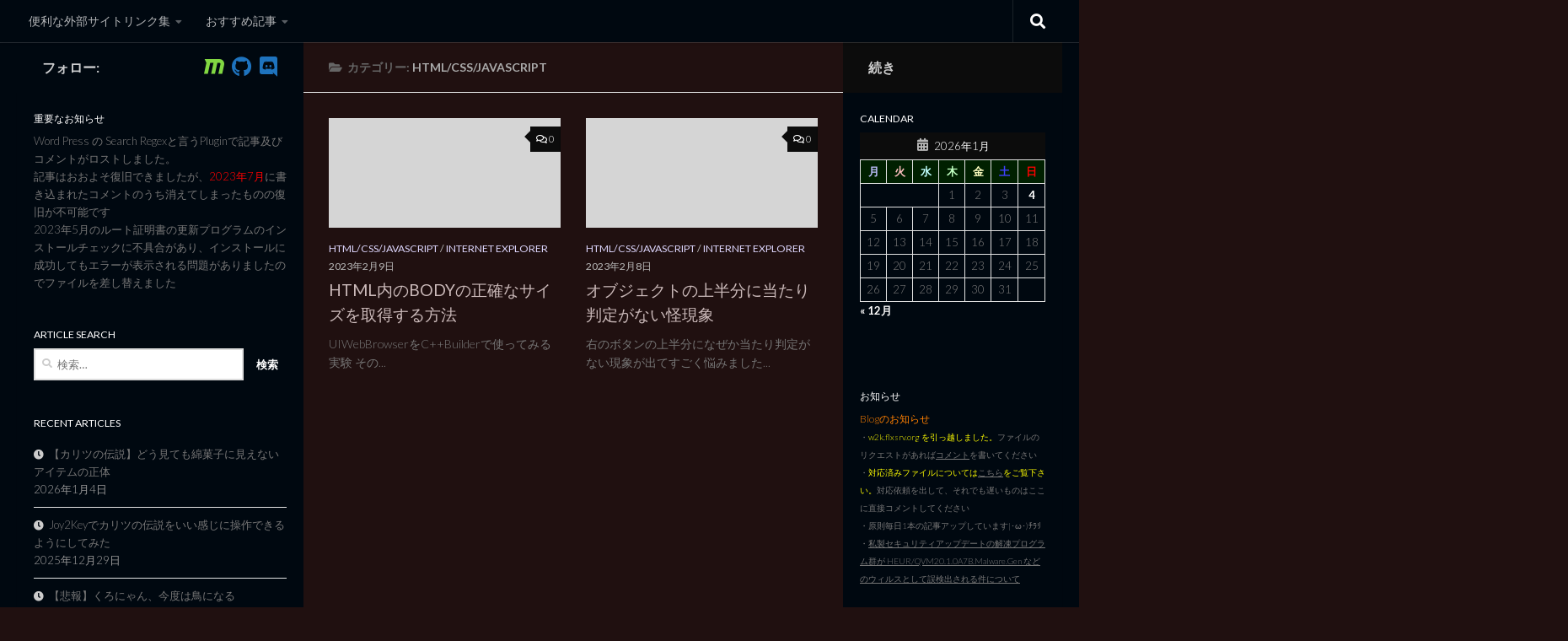

--- FILE ---
content_type: text/html; charset=UTF-8
request_url: https://win2k.org/blog/category/html-css-javascript/
body_size: 113801
content:
<!DOCTYPE html>
<html class="no-js" lang="ja">
<head>
  <meta charset="UTF-8">
  <meta name="viewport" content="width=device-width, initial-scale=1.0">
  <link rel="profile" href="https://gmpg.org/xfn/11" />
  <link rel="pingback" href="https://win2k.org/blog/xmlrpc.php">

  <title>HTML/CSS/JavaScript &#8211; 黒翼猫のコンピュータ日記 3rd Edition</title>
<meta name='robots' content='max-image-preview:large' />
	<style>img:is([sizes="auto" i], [sizes^="auto," i]) { contain-intrinsic-size: 3000px 1500px }</style>
	<script>document.documentElement.className = document.documentElement.className.replace("no-js","js");</script>
<link rel="alternate" type="application/rss+xml" title="黒翼猫のコンピュータ日記 3rd Edition &raquo; フィード" href="https://win2k.org/blog/feed/" />
<link rel="alternate" type="application/rss+xml" title="黒翼猫のコンピュータ日記 3rd Edition &raquo; コメントフィード" href="https://win2k.org/blog/comments/feed/" />
<link id="hu-user-gfont" href="//fonts.googleapis.com/css?family=Lato:400,300,300italic,400italic,700" rel="stylesheet" type="text/css"><link rel="alternate" type="application/rss+xml" title="黒翼猫のコンピュータ日記 3rd Edition &raquo; HTML/CSS/JavaScript カテゴリーのフィード" href="https://win2k.org/blog/category/html-css-javascript/feed/" />
<script>
window._wpemojiSettings = {"baseUrl":"https:\/\/s.w.org\/images\/core\/emoji\/16.0.1\/72x72\/","ext":".png","svgUrl":"https:\/\/s.w.org\/images\/core\/emoji\/16.0.1\/svg\/","svgExt":".svg","source":{"concatemoji":"https:\/\/win2k.org\/blog\/wp-includes\/js\/wp-emoji-release.min.js?ver=6.8.3"}};
/*! This file is auto-generated */
!function(s,n){var o,i,e;function c(e){try{var t={supportTests:e,timestamp:(new Date).valueOf()};sessionStorage.setItem(o,JSON.stringify(t))}catch(e){}}function p(e,t,n){e.clearRect(0,0,e.canvas.width,e.canvas.height),e.fillText(t,0,0);var t=new Uint32Array(e.getImageData(0,0,e.canvas.width,e.canvas.height).data),a=(e.clearRect(0,0,e.canvas.width,e.canvas.height),e.fillText(n,0,0),new Uint32Array(e.getImageData(0,0,e.canvas.width,e.canvas.height).data));return t.every(function(e,t){return e===a[t]})}function u(e,t){e.clearRect(0,0,e.canvas.width,e.canvas.height),e.fillText(t,0,0);for(var n=e.getImageData(16,16,1,1),a=0;a<n.data.length;a++)if(0!==n.data[a])return!1;return!0}function f(e,t,n,a){switch(t){case"flag":return n(e,"\ud83c\udff3\ufe0f\u200d\u26a7\ufe0f","\ud83c\udff3\ufe0f\u200b\u26a7\ufe0f")?!1:!n(e,"\ud83c\udde8\ud83c\uddf6","\ud83c\udde8\u200b\ud83c\uddf6")&&!n(e,"\ud83c\udff4\udb40\udc67\udb40\udc62\udb40\udc65\udb40\udc6e\udb40\udc67\udb40\udc7f","\ud83c\udff4\u200b\udb40\udc67\u200b\udb40\udc62\u200b\udb40\udc65\u200b\udb40\udc6e\u200b\udb40\udc67\u200b\udb40\udc7f");case"emoji":return!a(e,"\ud83e\udedf")}return!1}function g(e,t,n,a){var r="undefined"!=typeof WorkerGlobalScope&&self instanceof WorkerGlobalScope?new OffscreenCanvas(300,150):s.createElement("canvas"),o=r.getContext("2d",{willReadFrequently:!0}),i=(o.textBaseline="top",o.font="600 32px Arial",{});return e.forEach(function(e){i[e]=t(o,e,n,a)}),i}function t(e){var t=s.createElement("script");t.src=e,t.defer=!0,s.head.appendChild(t)}"undefined"!=typeof Promise&&(o="wpEmojiSettingsSupports",i=["flag","emoji"],n.supports={everything:!0,everythingExceptFlag:!0},e=new Promise(function(e){s.addEventListener("DOMContentLoaded",e,{once:!0})}),new Promise(function(t){var n=function(){try{var e=JSON.parse(sessionStorage.getItem(o));if("object"==typeof e&&"number"==typeof e.timestamp&&(new Date).valueOf()<e.timestamp+604800&&"object"==typeof e.supportTests)return e.supportTests}catch(e){}return null}();if(!n){if("undefined"!=typeof Worker&&"undefined"!=typeof OffscreenCanvas&&"undefined"!=typeof URL&&URL.createObjectURL&&"undefined"!=typeof Blob)try{var e="postMessage("+g.toString()+"("+[JSON.stringify(i),f.toString(),p.toString(),u.toString()].join(",")+"));",a=new Blob([e],{type:"text/javascript"}),r=new Worker(URL.createObjectURL(a),{name:"wpTestEmojiSupports"});return void(r.onmessage=function(e){c(n=e.data),r.terminate(),t(n)})}catch(e){}c(n=g(i,f,p,u))}t(n)}).then(function(e){for(var t in e)n.supports[t]=e[t],n.supports.everything=n.supports.everything&&n.supports[t],"flag"!==t&&(n.supports.everythingExceptFlag=n.supports.everythingExceptFlag&&n.supports[t]);n.supports.everythingExceptFlag=n.supports.everythingExceptFlag&&!n.supports.flag,n.DOMReady=!1,n.readyCallback=function(){n.DOMReady=!0}}).then(function(){return e}).then(function(){var e;n.supports.everything||(n.readyCallback(),(e=n.source||{}).concatemoji?t(e.concatemoji):e.wpemoji&&e.twemoji&&(t(e.twemoji),t(e.wpemoji)))}))}((window,document),window._wpemojiSettings);
</script>
<style id='wp-emoji-styles-inline-css'>

	img.wp-smiley, img.emoji {
		display: inline !important;
		border: none !important;
		box-shadow: none !important;
		height: 1em !important;
		width: 1em !important;
		margin: 0 0.07em !important;
		vertical-align: -0.1em !important;
		background: none !important;
		padding: 0 !important;
	}
</style>
<link rel='stylesheet' id='wp-block-library-css' href='https://win2k.org/blog/wp-includes/css/dist/block-library/style.min.css?ver=6.8.3' media='all' />
<style id='classic-theme-styles-inline-css'>
/*! This file is auto-generated */
.wp-block-button__link{color:#fff;background-color:#32373c;border-radius:9999px;box-shadow:none;text-decoration:none;padding:calc(.667em + 2px) calc(1.333em + 2px);font-size:1.125em}.wp-block-file__button{background:#32373c;color:#fff;text-decoration:none}
</style>
<style id='global-styles-inline-css'>
:root{--wp--preset--aspect-ratio--square: 1;--wp--preset--aspect-ratio--4-3: 4/3;--wp--preset--aspect-ratio--3-4: 3/4;--wp--preset--aspect-ratio--3-2: 3/2;--wp--preset--aspect-ratio--2-3: 2/3;--wp--preset--aspect-ratio--16-9: 16/9;--wp--preset--aspect-ratio--9-16: 9/16;--wp--preset--color--black: #000000;--wp--preset--color--cyan-bluish-gray: #abb8c3;--wp--preset--color--white: #ffffff;--wp--preset--color--pale-pink: #f78da7;--wp--preset--color--vivid-red: #cf2e2e;--wp--preset--color--luminous-vivid-orange: #ff6900;--wp--preset--color--luminous-vivid-amber: #fcb900;--wp--preset--color--light-green-cyan: #7bdcb5;--wp--preset--color--vivid-green-cyan: #00d084;--wp--preset--color--pale-cyan-blue: #8ed1fc;--wp--preset--color--vivid-cyan-blue: #0693e3;--wp--preset--color--vivid-purple: #9b51e0;--wp--preset--gradient--vivid-cyan-blue-to-vivid-purple: linear-gradient(135deg,rgba(6,147,227,1) 0%,rgb(155,81,224) 100%);--wp--preset--gradient--light-green-cyan-to-vivid-green-cyan: linear-gradient(135deg,rgb(122,220,180) 0%,rgb(0,208,130) 100%);--wp--preset--gradient--luminous-vivid-amber-to-luminous-vivid-orange: linear-gradient(135deg,rgba(252,185,0,1) 0%,rgba(255,105,0,1) 100%);--wp--preset--gradient--luminous-vivid-orange-to-vivid-red: linear-gradient(135deg,rgba(255,105,0,1) 0%,rgb(207,46,46) 100%);--wp--preset--gradient--very-light-gray-to-cyan-bluish-gray: linear-gradient(135deg,rgb(238,238,238) 0%,rgb(169,184,195) 100%);--wp--preset--gradient--cool-to-warm-spectrum: linear-gradient(135deg,rgb(74,234,220) 0%,rgb(151,120,209) 20%,rgb(207,42,186) 40%,rgb(238,44,130) 60%,rgb(251,105,98) 80%,rgb(254,248,76) 100%);--wp--preset--gradient--blush-light-purple: linear-gradient(135deg,rgb(255,206,236) 0%,rgb(152,150,240) 100%);--wp--preset--gradient--blush-bordeaux: linear-gradient(135deg,rgb(254,205,165) 0%,rgb(254,45,45) 50%,rgb(107,0,62) 100%);--wp--preset--gradient--luminous-dusk: linear-gradient(135deg,rgb(255,203,112) 0%,rgb(199,81,192) 50%,rgb(65,88,208) 100%);--wp--preset--gradient--pale-ocean: linear-gradient(135deg,rgb(255,245,203) 0%,rgb(182,227,212) 50%,rgb(51,167,181) 100%);--wp--preset--gradient--electric-grass: linear-gradient(135deg,rgb(202,248,128) 0%,rgb(113,206,126) 100%);--wp--preset--gradient--midnight: linear-gradient(135deg,rgb(2,3,129) 0%,rgb(40,116,252) 100%);--wp--preset--font-size--small: 13px;--wp--preset--font-size--medium: 20px;--wp--preset--font-size--large: 36px;--wp--preset--font-size--x-large: 42px;--wp--preset--spacing--20: 0.44rem;--wp--preset--spacing--30: 0.67rem;--wp--preset--spacing--40: 1rem;--wp--preset--spacing--50: 1.5rem;--wp--preset--spacing--60: 2.25rem;--wp--preset--spacing--70: 3.38rem;--wp--preset--spacing--80: 5.06rem;--wp--preset--shadow--natural: 6px 6px 9px rgba(0, 0, 0, 0.2);--wp--preset--shadow--deep: 12px 12px 50px rgba(0, 0, 0, 0.4);--wp--preset--shadow--sharp: 6px 6px 0px rgba(0, 0, 0, 0.2);--wp--preset--shadow--outlined: 6px 6px 0px -3px rgba(255, 255, 255, 1), 6px 6px rgba(0, 0, 0, 1);--wp--preset--shadow--crisp: 6px 6px 0px rgba(0, 0, 0, 1);}:where(.is-layout-flex){gap: 0.5em;}:where(.is-layout-grid){gap: 0.5em;}body .is-layout-flex{display: flex;}.is-layout-flex{flex-wrap: wrap;align-items: center;}.is-layout-flex > :is(*, div){margin: 0;}body .is-layout-grid{display: grid;}.is-layout-grid > :is(*, div){margin: 0;}:where(.wp-block-columns.is-layout-flex){gap: 2em;}:where(.wp-block-columns.is-layout-grid){gap: 2em;}:where(.wp-block-post-template.is-layout-flex){gap: 1.25em;}:where(.wp-block-post-template.is-layout-grid){gap: 1.25em;}.has-black-color{color: var(--wp--preset--color--black) !important;}.has-cyan-bluish-gray-color{color: var(--wp--preset--color--cyan-bluish-gray) !important;}.has-white-color{color: var(--wp--preset--color--white) !important;}.has-pale-pink-color{color: var(--wp--preset--color--pale-pink) !important;}.has-vivid-red-color{color: var(--wp--preset--color--vivid-red) !important;}.has-luminous-vivid-orange-color{color: var(--wp--preset--color--luminous-vivid-orange) !important;}.has-luminous-vivid-amber-color{color: var(--wp--preset--color--luminous-vivid-amber) !important;}.has-light-green-cyan-color{color: var(--wp--preset--color--light-green-cyan) !important;}.has-vivid-green-cyan-color{color: var(--wp--preset--color--vivid-green-cyan) !important;}.has-pale-cyan-blue-color{color: var(--wp--preset--color--pale-cyan-blue) !important;}.has-vivid-cyan-blue-color{color: var(--wp--preset--color--vivid-cyan-blue) !important;}.has-vivid-purple-color{color: var(--wp--preset--color--vivid-purple) !important;}.has-black-background-color{background-color: var(--wp--preset--color--black) !important;}.has-cyan-bluish-gray-background-color{background-color: var(--wp--preset--color--cyan-bluish-gray) !important;}.has-white-background-color{background-color: var(--wp--preset--color--white) !important;}.has-pale-pink-background-color{background-color: var(--wp--preset--color--pale-pink) !important;}.has-vivid-red-background-color{background-color: var(--wp--preset--color--vivid-red) !important;}.has-luminous-vivid-orange-background-color{background-color: var(--wp--preset--color--luminous-vivid-orange) !important;}.has-luminous-vivid-amber-background-color{background-color: var(--wp--preset--color--luminous-vivid-amber) !important;}.has-light-green-cyan-background-color{background-color: var(--wp--preset--color--light-green-cyan) !important;}.has-vivid-green-cyan-background-color{background-color: var(--wp--preset--color--vivid-green-cyan) !important;}.has-pale-cyan-blue-background-color{background-color: var(--wp--preset--color--pale-cyan-blue) !important;}.has-vivid-cyan-blue-background-color{background-color: var(--wp--preset--color--vivid-cyan-blue) !important;}.has-vivid-purple-background-color{background-color: var(--wp--preset--color--vivid-purple) !important;}.has-black-border-color{border-color: var(--wp--preset--color--black) !important;}.has-cyan-bluish-gray-border-color{border-color: var(--wp--preset--color--cyan-bluish-gray) !important;}.has-white-border-color{border-color: var(--wp--preset--color--white) !important;}.has-pale-pink-border-color{border-color: var(--wp--preset--color--pale-pink) !important;}.has-vivid-red-border-color{border-color: var(--wp--preset--color--vivid-red) !important;}.has-luminous-vivid-orange-border-color{border-color: var(--wp--preset--color--luminous-vivid-orange) !important;}.has-luminous-vivid-amber-border-color{border-color: var(--wp--preset--color--luminous-vivid-amber) !important;}.has-light-green-cyan-border-color{border-color: var(--wp--preset--color--light-green-cyan) !important;}.has-vivid-green-cyan-border-color{border-color: var(--wp--preset--color--vivid-green-cyan) !important;}.has-pale-cyan-blue-border-color{border-color: var(--wp--preset--color--pale-cyan-blue) !important;}.has-vivid-cyan-blue-border-color{border-color: var(--wp--preset--color--vivid-cyan-blue) !important;}.has-vivid-purple-border-color{border-color: var(--wp--preset--color--vivid-purple) !important;}.has-vivid-cyan-blue-to-vivid-purple-gradient-background{background: var(--wp--preset--gradient--vivid-cyan-blue-to-vivid-purple) !important;}.has-light-green-cyan-to-vivid-green-cyan-gradient-background{background: var(--wp--preset--gradient--light-green-cyan-to-vivid-green-cyan) !important;}.has-luminous-vivid-amber-to-luminous-vivid-orange-gradient-background{background: var(--wp--preset--gradient--luminous-vivid-amber-to-luminous-vivid-orange) !important;}.has-luminous-vivid-orange-to-vivid-red-gradient-background{background: var(--wp--preset--gradient--luminous-vivid-orange-to-vivid-red) !important;}.has-very-light-gray-to-cyan-bluish-gray-gradient-background{background: var(--wp--preset--gradient--very-light-gray-to-cyan-bluish-gray) !important;}.has-cool-to-warm-spectrum-gradient-background{background: var(--wp--preset--gradient--cool-to-warm-spectrum) !important;}.has-blush-light-purple-gradient-background{background: var(--wp--preset--gradient--blush-light-purple) !important;}.has-blush-bordeaux-gradient-background{background: var(--wp--preset--gradient--blush-bordeaux) !important;}.has-luminous-dusk-gradient-background{background: var(--wp--preset--gradient--luminous-dusk) !important;}.has-pale-ocean-gradient-background{background: var(--wp--preset--gradient--pale-ocean) !important;}.has-electric-grass-gradient-background{background: var(--wp--preset--gradient--electric-grass) !important;}.has-midnight-gradient-background{background: var(--wp--preset--gradient--midnight) !important;}.has-small-font-size{font-size: var(--wp--preset--font-size--small) !important;}.has-medium-font-size{font-size: var(--wp--preset--font-size--medium) !important;}.has-large-font-size{font-size: var(--wp--preset--font-size--large) !important;}.has-x-large-font-size{font-size: var(--wp--preset--font-size--x-large) !important;}
:where(.wp-block-post-template.is-layout-flex){gap: 1.25em;}:where(.wp-block-post-template.is-layout-grid){gap: 1.25em;}
:where(.wp-block-columns.is-layout-flex){gap: 2em;}:where(.wp-block-columns.is-layout-grid){gap: 2em;}
:root :where(.wp-block-pullquote){font-size: 1.5em;line-height: 1.6;}
</style>
<link rel='stylesheet' id='hueman-main-style-css' href='https://win2k.org/blog/wp-content/themes/hueman/assets/front/css/main.min.css?ver=3.7.27' media='all' />
<style id='hueman-main-style-inline-css'>
body { font-family:'Lato', Arial, sans-serif;font-size:0.88rem }@media only screen and (min-width: 720px) {
        .nav > li { font-size:0.88rem; }
      }.container-inner { max-width: 1280px; }.sidebar .widget { padding-left: 20px; padding-right: 20px; padding-top: 20px; }::selection { background-color: #0f0804; }
::-moz-selection { background-color: #0f0804; }a,a>span.hu-external::after,.themeform label .required,#flexslider-featured .flex-direction-nav .flex-next:hover,#flexslider-featured .flex-direction-nav .flex-prev:hover,.post-hover:hover .post-title a,.post-title a:hover,.sidebar.s1 .post-nav li a:hover i,.content .post-nav li a:hover i,.post-related a:hover,.sidebar.s1 .widget_rss ul li a,#footer .widget_rss ul li a,.sidebar.s1 .widget_calendar a,#footer .widget_calendar a,.sidebar.s1 .alx-tab .tab-item-category a,.sidebar.s1 .alx-posts .post-item-category a,.sidebar.s1 .alx-tab li:hover .tab-item-title a,.sidebar.s1 .alx-tab li:hover .tab-item-comment a,.sidebar.s1 .alx-posts li:hover .post-item-title a,#footer .alx-tab .tab-item-category a,#footer .alx-posts .post-item-category a,#footer .alx-tab li:hover .tab-item-title a,#footer .alx-tab li:hover .tab-item-comment a,#footer .alx-posts li:hover .post-item-title a,.comment-tabs li.active a,.comment-awaiting-moderation,.child-menu a:hover,.child-menu .current_page_item > a,.wp-pagenavi a{ color: #0f0804; }input[type="submit"],.themeform button[type="submit"],.sidebar.s1 .sidebar-top,.sidebar.s1 .sidebar-toggle,#flexslider-featured .flex-control-nav li a.flex-active,.post-tags a:hover,.sidebar.s1 .widget_calendar caption,#footer .widget_calendar caption,.author-bio .bio-avatar:after,.commentlist li.bypostauthor > .comment-body:after,.commentlist li.comment-author-admin > .comment-body:after{ background-color: #0f0804; }.post-format .format-container { border-color: #0f0804; }.sidebar.s1 .alx-tabs-nav li.active a,#footer .alx-tabs-nav li.active a,.comment-tabs li.active a,.wp-pagenavi a:hover,.wp-pagenavi a:active,.wp-pagenavi span.current{ border-bottom-color: #0f0804!important; }.sidebar.s2 .post-nav li a:hover i,
.sidebar.s2 .widget_rss ul li a,
.sidebar.s2 .widget_calendar a,
.sidebar.s2 .alx-tab .tab-item-category a,
.sidebar.s2 .alx-posts .post-item-category a,
.sidebar.s2 .alx-tab li:hover .tab-item-title a,
.sidebar.s2 .alx-tab li:hover .tab-item-comment a,
.sidebar.s2 .alx-posts li:hover .post-item-title a { color: #0c0c0c; }
.sidebar.s2 .sidebar-top,.sidebar.s2 .sidebar-toggle,.post-comments,.jp-play-bar,.jp-volume-bar-value,.sidebar.s2 .widget_calendar caption{ background-color: #0c0c0c; }.sidebar.s2 .alx-tabs-nav li.active a { border-bottom-color: #0c0c0c; }
.post-comments::before { border-right-color: #0c0c0c; }
      .is-scrolled #header #nav-mobile { background-color: #454e5c; background-color: rgba(69,78,92,0.90) }.sidebar.expanding, .sidebar.collapsing, .sidebar .sidebar-content, .sidebar .sidebar-toggle, .container-inner > .main::before,.container-inner > .main::after { background-color: #001c0d; }@media only screen and (min-width: 480px) and (max-width: 1200px) { .s2.expanded { background-color: #001c0d; } }@media only screen and (min-width: 480px) and (max-width: 960px) { .s1.expanded { background-color: #001c0d; } }body { background-color: #000000; }
</style>
<link rel='stylesheet' id='hueman-font-awesome-css' href='https://win2k.org/blog/wp-content/themes/hueman/assets/front/css/font-awesome.min.css?ver=3.7.27' media='all' />
<script src="https://win2k.org/blog/wp-includes/js/jquery/jquery.min.js?ver=3.7.1" id="jquery-core-js"></script>
<script src="https://win2k.org/blog/wp-includes/js/jquery/jquery-migrate.min.js?ver=3.4.1" id="jquery-migrate-js"></script>
<link rel="https://api.w.org/" href="https://win2k.org/blog/wp-json/" /><link rel="alternate" title="JSON" type="application/json" href="https://win2k.org/blog/wp-json/wp/v2/categories/87" /><link rel="EditURI" type="application/rsd+xml" title="RSD" href="https://win2k.org/blog/xmlrpc.php?rsd" />
<meta name="generator" content="WordPress 6.8.3" />
    <link rel="preload" as="font" type="font/woff2" href="https://win2k.org/blog/wp-content/themes/hueman/assets/front/webfonts/fa-brands-400.woff2?v=5.15.2" crossorigin="anonymous"/>
    <link rel="preload" as="font" type="font/woff2" href="https://win2k.org/blog/wp-content/themes/hueman/assets/front/webfonts/fa-regular-400.woff2?v=5.15.2" crossorigin="anonymous"/>
    <link rel="preload" as="font" type="font/woff2" href="https://win2k.org/blog/wp-content/themes/hueman/assets/front/webfonts/fa-solid-900.woff2?v=5.15.2" crossorigin="anonymous"/>
  <!--[if lt IE 9]>
<script src="https://win2k.org/blog/wp-content/themes/hueman/assets/front/js/ie/html5shiv-printshiv.min.js"></script>
<script src="https://win2k.org/blog/wp-content/themes/hueman/assets/front/js/ie/selectivizr.js"></script>
<![endif]-->
<style>.recentcomments a{display:inline !important;padding:0 !important;margin:0 !important;}</style>		<style id="wp-custom-css">
			.wp-block-post-featured-image{
	  display: none;
	width: 0px;
	height: 0px;
}
.main {
    background: #201010!important;
}
body {
    background: #201010;
    color: #ffffff;
        --wp--preset--shadow--outlined: 6px 6px 0px -3px rgba(32, 16, 16, 1), 6px 6px rgba(255, 255, 255, 1);
}
.sidebar-expanded .content {
    background: #000810;
}
.sidebar.expanding, .sidebar.collapsing, .sidebar .sidebar-content, .sidebar .sidebar-toggle, .container-inner > .main::before, .container-inner > .main::after {
    background: #000810;
}
::selection {
    background: #ffffff;
    color: #000080;
}
::-moz-selection {
    background: #ffffff;
    color: #000080;
}
.page-title {
    background: #201010;
    color: #ffffff;
}
.post-title {
    background: #201010;
    color: #ffffff;
}
h1, h2, h3, h4, h5, h6 {
    color: #ffffff;
}
.container {
    background: #000810;
}
#header {
    background: #000810;
}
#footer {
    background: #000810;
    color: #ffffff;
}
#footer-bottom {
    background: #000810;
}
input[type="submit"], .themeform button[type="submit"], .sidebar.s1 .sidebar-top, .sidebar.s1 .sidebar-toggle, #flexslider-featured .flex-control-nav li a.flex-active, .post-tags a:hover, .sidebar.s1 .widget_calendar caption, #footer .widget_calendar caption, .author-bio .bio-avatar:after, .commentlist li.bypostauthor > .comment-body:after, .commentlist li.comment-author-admin > .comment-body:after {
    background: #000810;
}

a, a>span.hu-external::after, .themeform label .required, #flexslider-featured .flex-direction-nav .flex-next:hover, #flexslider-featured .flex-direction-nav .flex-prev:hover, .post-hover:hover .post-title a, .post-title a:hover, .sidebar.s1 .post-nav li a:hover i, .content .post-nav li a:hover i, .post-related a:hover, .sidebar.s1 .widget_rss ul li a, #footer .widget_rss ul li a, .sidebar.s1 .widget_calendar a, #footer .widget_calendar a, .sidebar.s1 .alx-tab .tab-item-category a, .sidebar.s1 .alx-posts .post-item-category a, .sidebar.s1 .alx-tab li:hover .tab-item-title a, .sidebar.s1 .alx-tab li:hover .tab-item-comment a, .sidebar.s1 .alx-posts li:hover .post-item-title a, #footer .alx-tab .tab-item-category a, #footer .alx-posts .post-item-category a, #footer .alx-tab li:hover .tab-item-title a, #footer .alx-tab li:hover .tab-item-comment a, #footer .alx-posts li:hover .post-item-title a, .comment-tabs li.active a, .comment-awaiting-moderation, .child-menu a:hover, .child-menu .current_page_item > a, .wp-pagenavi a {
    color: #dfd8ff;
}

.post-title a {
    color: #ccbbbb;
}
a:hover {
    color: #ccbbbb;
}

table.smframe {
    font-size: small;
    width: 512px;
    border: 1px solid #ffffff;
}

table.blframe,table.bkframe {
    background-color: rgb(0, 0, 0);
    font-size: small;
    width: 512px;
    border: 1px solid #ffffff;
}
table.blframe tr,table.bkframe tr
{
    background-color: rgb(0, 0, 0);
    border: 1px solid #ffffff;
    background: #000;
}
.entry table tr.alt
{
    background-color: rgb(0, 0, 0);
    background: #000;
}
table.smframe tr {
    background-color: rgb(32, 16, 16);
    background: #201010;
    border: 1px solid #ffffff;
}
table.blframe td, table.bkframe td {
       text-align: left;
    border: 1px solid #ffffff;
}
table.smframe td {
    text-align: left;
    border: 1px solid #ffffff;
}
.sidebar.s2 .widget_calendar a {
  color: #ffffff;

}


.comment pre:not(.wp-block-code),.entry pre:not(.wp-block-code) {
    background: top;
}

		</style>
		</head>

<body class="archive category category-html-css-javascript category-87 wp-embed-responsive wp-theme-hueman col-3cm full-width topbar-enabled mobile-sidebar-hide-s2 header-desktop-sticky header-mobile-sticky hueman-3-7-27 chrome">
<div id="wrapper">
  <a class="screen-reader-text skip-link" href="#content">コンテンツへスキップ</a>
  
  <header id="header" class="top-menu-mobile-on one-mobile-menu top_menu header-ads-desktop  topbar-transparent has-header-img">
        <nav class="nav-container group mobile-menu mobile-sticky " id="nav-mobile" data-menu-id="header-1">
  <div class="mobile-title-logo-in-header"><p class="site-title">                  <a class="custom-logo-link" href="https://win2k.org/blog/" rel="home" title="黒翼猫のコンピュータ日記 3rd Edition | ホームページ">黒翼猫のコンピュータ日記 3rd Edition</a>                </p></div>
        
                    <!-- <div class="ham__navbar-toggler collapsed" aria-expanded="false">
          <div class="ham__navbar-span-wrapper">
            <span class="ham-toggler-menu__span"></span>
          </div>
        </div> -->
        <button class="ham__navbar-toggler-two collapsed" title="Menu" aria-expanded="false">
          <span class="ham__navbar-span-wrapper">
            <span class="line line-1"></span>
            <span class="line line-2"></span>
            <span class="line line-3"></span>
          </span>
        </button>
            
      <div class="nav-text"></div>
      <div class="nav-wrap container">
                  <ul class="nav container-inner group mobile-search">
                            <li>
                  <form role="search" method="get" class="search-form" action="https://win2k.org/blog/">
				<label>
					<span class="screen-reader-text">検索:</span>
					<input type="search" class="search-field" placeholder="検索&hellip;" value="" name="s" />
				</label>
				<input type="submit" class="search-submit" value="検索" />
			</form>                </li>
                      </ul>
                <ul id="menu-%e3%81%8a%e3%81%99%e3%81%99%e3%82%81%e8%a8%98%e4%ba%8b" class="nav container-inner group"><li id="menu-item-933" class="menu-item menu-item-type-custom menu-item-object-custom menu-item-has-children menu-item-933"><a>便利な外部サイトリンク集</a>
<ul class="sub-menu">
	<li id="menu-item-906" class="menu-item menu-item-type-custom menu-item-object-custom menu-item-906"><a href="https://www.catalog.update.microsoft.com/Home.aspx">Microsoft Catalog</a></li>
	<li id="menu-item-932" class="menu-item menu-item-type-custom menu-item-object-custom menu-item-has-children menu-item-932"><a href="http://win2k.org/">Legacy Windows セキュリティ支援</a>
	<ul class="sub-menu">
		<li id="menu-item-907" class="menu-item menu-item-type-custom menu-item-object-custom menu-item-907"><a href="http://win2k.org/wlu/wlu.htm">Windows Legacy Update</a></li>
	</ul>
</li>
	<li id="menu-item-6079" class="menu-item menu-item-type-post_type menu-item-object-post menu-item-6079"><a href="https://win2k.org/blog/2020/04/08/post-5878/">【BM】新サイト移行ファイル一覧情報</a></li>
</ul>
</li>
<li id="menu-item-934" class="menu-item menu-item-type-custom menu-item-object-custom menu-item-has-children menu-item-934"><a>おすすめ記事</a>
<ul class="sub-menu">
	<li id="menu-item-923" class="menu-item menu-item-type-post_type menu-item-object-post menu-item-923"><a href="https://win2k.org/blog/2020/03/23/post-917/">Wlupdate ツール ダウンロード</a></li>
	<li id="menu-item-6077" class="menu-item menu-item-type-post_type menu-item-object-post menu-item-6077"><a href="https://win2k.org/blog/2010/12/02/post-6074/">Windows 2000 Kernel32 改造計画【BM】</a></li>
	<li id="menu-item-6078" class="menu-item menu-item-type-post_type menu-item-object-post menu-item-6078"><a href="https://win2k.org/blog/2009/05/22/post-4955/">Win2000 用 Media Player 10 簡単インストーラー【BM】</a></li>
</ul>
</li>
</ul>      </div>
</nav><!--/#nav-topbar-->  
        <nav class="nav-container group desktop-menu desktop-sticky " id="nav-topbar" data-menu-id="header-2">
    <div class="nav-text"></div>
  <div class="topbar-toggle-down">
    <i class="fas fa-angle-double-down" aria-hidden="true" data-toggle="down" title="メニューを展開"></i>
    <i class="fas fa-angle-double-up" aria-hidden="true" data-toggle="up" title="メニューを閉じる"></i>
  </div>
  <div class="nav-wrap container">
    <ul id="menu-%e3%81%8a%e3%81%99%e3%81%99%e3%82%81%e8%a8%98%e4%ba%8b-1" class="nav container-inner group"><li class="menu-item menu-item-type-custom menu-item-object-custom menu-item-has-children menu-item-933"><a>便利な外部サイトリンク集</a>
<ul class="sub-menu">
	<li class="menu-item menu-item-type-custom menu-item-object-custom menu-item-906"><a href="https://www.catalog.update.microsoft.com/Home.aspx">Microsoft Catalog</a></li>
	<li class="menu-item menu-item-type-custom menu-item-object-custom menu-item-has-children menu-item-932"><a href="http://win2k.org/">Legacy Windows セキュリティ支援</a>
	<ul class="sub-menu">
		<li class="menu-item menu-item-type-custom menu-item-object-custom menu-item-907"><a href="http://win2k.org/wlu/wlu.htm">Windows Legacy Update</a></li>
	</ul>
</li>
	<li class="menu-item menu-item-type-post_type menu-item-object-post menu-item-6079"><a href="https://win2k.org/blog/2020/04/08/post-5878/">【BM】新サイト移行ファイル一覧情報</a></li>
</ul>
</li>
<li class="menu-item menu-item-type-custom menu-item-object-custom menu-item-has-children menu-item-934"><a>おすすめ記事</a>
<ul class="sub-menu">
	<li class="menu-item menu-item-type-post_type menu-item-object-post menu-item-923"><a href="https://win2k.org/blog/2020/03/23/post-917/">Wlupdate ツール ダウンロード</a></li>
	<li class="menu-item menu-item-type-post_type menu-item-object-post menu-item-6077"><a href="https://win2k.org/blog/2010/12/02/post-6074/">Windows 2000 Kernel32 改造計画【BM】</a></li>
	<li class="menu-item menu-item-type-post_type menu-item-object-post menu-item-6078"><a href="https://win2k.org/blog/2009/05/22/post-4955/">Win2000 用 Media Player 10 簡単インストーラー【BM】</a></li>
</ul>
</li>
</ul>  </div>
      <div id="topbar-header-search" class="container">
      <div class="container-inner">
        <button class="toggle-search"><i class="fas fa-search"></i></button>
        <div class="search-expand">
          <div class="search-expand-inner"><form role="search" method="get" class="search-form" action="https://win2k.org/blog/">
				<label>
					<span class="screen-reader-text">検索:</span>
					<input type="search" class="search-field" placeholder="検索&hellip;" value="" name="s" />
				</label>
				<input type="submit" class="search-submit" value="検索" />
			</form></div>
        </div>
      </div><!--/.container-inner-->
    </div><!--/.container-->
  
</nav><!--/#nav-topbar-->  
  <div class="container group">
        <div class="container-inner">

                <div id="header-image-wrap">
              <div class="group hu-pad central-header-zone">
                                        <div class="logo-tagline-group">
                          <p class="site-title">                  <a class="custom-logo-link" href="https://win2k.org/blog/" rel="home" title="黒翼猫のコンピュータ日記 3rd Edition | ホームページ">黒翼猫のコンピュータ日記 3rd Edition</a>                </p>                                                        <p class="site-description">Windows 2000 tunes up blog</p>
                                                </div>
                                                  </div>

              <a href="https://win2k.org/blog/" rel="home"><img src="https://win2k.org/blog/wp-content/uploads/2023/07/win2kblog.jpg" width="1380" height="480" alt="" class="new-site-image" srcset="https://win2k.org/blog/wp-content/uploads/2023/07/win2kblog.jpg 1380w, https://win2k.org/blog/wp-content/uploads/2023/07/win2kblog-300x104.jpg 300w, https://win2k.org/blog/wp-content/uploads/2023/07/win2kblog-768x267.jpg 768w, https://win2k.org/blog/wp-content/uploads/2023/07/win2kblog-1024x356.jpg 1024w" sizes="(max-width: 1380px) 100vw, 1380px" decoding="async" fetchpriority="high" /></a>          </div>
      
      
    </div><!--/.container-inner-->
      </div><!--/.container-->

</header><!--/#header-->
  
  <div class="container" id="page">
    <div class="container-inner">
            <div class="main">
        <div class="main-inner group">
          
              <main class="content" id="content">
              <div class="page-title hu-pad group">
          	    		<h1><i class="fas fa-folder-open"></i>カテゴリー: <span>HTML/CSS/JavaScript </span></h1>
    	
    </div><!--/.page-title-->
          <div class="hu-pad group">
            
  <div id="grid-wrapper" class="post-list group">
    <div class="post-row">        <article id="post-3848" class="group grid-item post-3848 post type-post status-publish format-standard hentry category-html-css-javascript category-internet-explorer">
	<div class="post-inner post-hover">
      		<div class="post-thumbnail">
  			<a href="https://win2k.org/blog/2023/02/09/post-3848/">
            				        <svg class="hu-svg-placeholder thumb-medium-empty" id="6970df9a4ae17" viewBox="0 0 1792 1792" xmlns="http://www.w3.org/2000/svg"><path d="M928 832q0-14-9-23t-23-9q-66 0-113 47t-47 113q0 14 9 23t23 9 23-9 9-23q0-40 28-68t68-28q14 0 23-9t9-23zm224 130q0 106-75 181t-181 75-181-75-75-181 75-181 181-75 181 75 75 181zm-1024 574h1536v-128h-1536v128zm1152-574q0-159-112.5-271.5t-271.5-112.5-271.5 112.5-112.5 271.5 112.5 271.5 271.5 112.5 271.5-112.5 112.5-271.5zm-1024-642h384v-128h-384v128zm-128 192h1536v-256h-828l-64 128h-644v128zm1664-256v1280q0 53-37.5 90.5t-90.5 37.5h-1536q-53 0-90.5-37.5t-37.5-90.5v-1280q0-53 37.5-90.5t90.5-37.5h1536q53 0 90.5 37.5t37.5 90.5z"/></svg>
         <img class="hu-img-placeholder" src="https://win2k.org/blog/wp-content/themes/hueman/assets/front/img/thumb-medium-empty.png" alt="HTML内のBODYの正確なサイズを取得する方法" data-hu-post-id="6970df9a4ae17" />  				  				  				  			</a>
  			  				<a class="post-comments" href="https://win2k.org/blog/2023/02/09/post-3848/#respond"><i class="far fa-comments"></i>0</a>
  			  		</div><!--/.post-thumbnail-->
          		<div class="post-meta group">
          			  <p class="post-category"><a href="https://win2k.org/blog/category/html-css-javascript/" rel="category tag">HTML/CSS/JavaScript</a> / <a href="https://win2k.org/blog/category/software/webbrowser/internet-explorer/" rel="category tag">Internet Explorer</a></p>
                  			  <p class="post-date">
  <time class="published updated" datetime="2023-02-09 12:00:06">2023年2月9日</time>
</p>

  <p class="post-byline" style="display:none">&nbsp;by    <span class="vcard author">
      <span class="fn"><a href="https://win2k.org/blog/author/blackwingcat2000/" title="blackwingcat の投稿" rel="author">blackwingcat</a></span>
    </span> &middot; Published <span class="published">2023年2月9日</span>
      </p>
          		</div><!--/.post-meta-->
    		<h2 class="post-title entry-title">
			<a href="https://win2k.org/blog/2023/02/09/post-3848/" rel="bookmark">HTML内のBODYの正確なサイズを取得する方法</a>
		</h2><!--/.post-title-->

				<div class="entry excerpt entry-summary">
			<p>UIWebBrowserをC++Builderで使ってみる実験 その&#46;&#46;&#46;</p>
		</div><!--/.entry-->
		
	</div><!--/.post-inner-->
</article><!--/.post-->
            <article id="post-3847" class="group grid-item post-3847 post type-post status-publish format-standard hentry category-html-css-javascript category-internet-explorer">
	<div class="post-inner post-hover">
      		<div class="post-thumbnail">
  			<a href="https://win2k.org/blog/2023/02/08/post-3847/">
            				        <svg class="hu-svg-placeholder thumb-medium-empty" id="6970df9a4b649" viewBox="0 0 1792 1792" xmlns="http://www.w3.org/2000/svg"><path d="M928 832q0-14-9-23t-23-9q-66 0-113 47t-47 113q0 14 9 23t23 9 23-9 9-23q0-40 28-68t68-28q14 0 23-9t9-23zm224 130q0 106-75 181t-181 75-181-75-75-181 75-181 181-75 181 75 75 181zm-1024 574h1536v-128h-1536v128zm1152-574q0-159-112.5-271.5t-271.5-112.5-271.5 112.5-112.5 271.5 112.5 271.5 271.5 112.5 271.5-112.5 112.5-271.5zm-1024-642h384v-128h-384v128zm-128 192h1536v-256h-828l-64 128h-644v128zm1664-256v1280q0 53-37.5 90.5t-90.5 37.5h-1536q-53 0-90.5-37.5t-37.5-90.5v-1280q0-53 37.5-90.5t90.5-37.5h1536q53 0 90.5 37.5t37.5 90.5z"/></svg>
         <img class="hu-img-placeholder" src="https://win2k.org/blog/wp-content/themes/hueman/assets/front/img/thumb-medium-empty.png" alt="オブジェクトの上半分に当たり判定がない怪現象" data-hu-post-id="6970df9a4b649" />  				  				  				  			</a>
  			  				<a class="post-comments" href="https://win2k.org/blog/2023/02/08/post-3847/#respond"><i class="far fa-comments"></i>0</a>
  			  		</div><!--/.post-thumbnail-->
          		<div class="post-meta group">
          			  <p class="post-category"><a href="https://win2k.org/blog/category/html-css-javascript/" rel="category tag">HTML/CSS/JavaScript</a> / <a href="https://win2k.org/blog/category/software/webbrowser/internet-explorer/" rel="category tag">Internet Explorer</a></p>
                  			  <p class="post-date">
  <time class="published updated" datetime="2023-02-08 12:00:38">2023年2月8日</time>
</p>

  <p class="post-byline" style="display:none">&nbsp;by    <span class="vcard author">
      <span class="fn"><a href="https://win2k.org/blog/author/blackwingcat2000/" title="blackwingcat の投稿" rel="author">blackwingcat</a></span>
    </span> &middot; Published <span class="published">2023年2月8日</span>
      </p>
          		</div><!--/.post-meta-->
    		<h2 class="post-title entry-title">
			<a href="https://win2k.org/blog/2023/02/08/post-3847/" rel="bookmark">オブジェクトの上半分に当たり判定がない怪現象</a>
		</h2><!--/.post-title-->

				<div class="entry excerpt entry-summary">
			<p>右のボタンの上半分になぜか当たり判定がない現象が出てすごく悩みました&#46;&#46;&#46;</p>
		</div><!--/.entry-->
		
	</div><!--/.post-inner-->
</article><!--/.post-->
    </div>  </div><!--/.post-list-->

<nav class="pagination group">
			<ul class="group">
			<li class="prev left"></li>
			<li class="next right"></li>
		</ul>
	</nav><!--/.pagination-->
          </div><!--/.hu-pad-->
            </main><!--/.content-->
          

	<div class="sidebar s1 collapsed" data-position="left" data-layout="col-3cm" data-sb-id="s1">

		<button class="sidebar-toggle" title="サイドバーを展開"><i class="fas sidebar-toggle-arrows"></i></button>

		<div class="sidebar-content">

			           			<div class="sidebar-top group">
                        <p>フォロー:</p>                    <ul class="social-links"><li><a rel="nofollow noopener noreferrer" class="social-tooltip"  title="Misskey.io" aria-label="Misskey.io" href="https://misskey.io/@blackwingcat" target="_blank"  style="color:#81d742"><i class="fab fa-maxcdn"></i></a></li><li><a rel="nofollow noopener noreferrer" class="social-tooltip"  title="Github" aria-label="Github" href="https://github.com/blackwingcat" target="_blank"  style="color:#1e73be"><i class="fab fa-github"></i></a></li><li><a rel="nofollow noopener noreferrer" class="social-tooltip"  title="Discord" aria-label="Discord" href="https://discordapp.com/users/blackwingcat" target="_blank"  style="color:#1e73be"><i class="fab fa-discord"></i></a></li></ul>  			</div>
			
			
			
			<div id="custom_html-9" class="widget_text widget widget_custom_html"><h3 class="widget-title">重要なお知らせ</h3><div class="textwidget custom-html-widget">Word Press の Search Regexと言うPluginで記事及びコメントがロストしました。<br>
記事はおおよそ復旧できましたが、<font style="color: red;">2023年7月</font>に書き込まれたコメントのうち消えてしまったものの復旧が不可能です<br>
2023年5月のルート証明書の更新プログラムのインストールチェックに不具合があり、インストールに成功してもエラーが表示される問題がありましたのでファイルを差し替えました<br>
	<!-- Yandex.Metrika counter -->
<script type="text/javascript" >
   (function(m,e,t,r,i,k,a){m[i]=m[i]||function(){(m[i].a=m[i].a||[]).push(arguments)};
   m[i].l=1*new Date();
   for (var j = 0; j < document.scripts.length; j++) {if (document.scripts[j].src === r) { return; }}
   k=e.createElement(t),a=e.getElementsByTagName(t)[0],k.async=1,k.src=r,a.parentNode.insertBefore(k,a)})
   (window, document, "script", "https://mc.yandex.ru/metrika/tag.js", "ym");

   ym(96082437, "init", {
        clickmap:true,
        trackLinks:true,
        accurateTrackBounce:true
   });
</script>
<noscript><div><img src="https://mc.yandex.ru/watch/96082437" style="position:absolute; left:-9999px;" alt="" /></div></noscript>
<!-- /Yandex.Metrika counter --></div></div><div id="search-2" class="widget widget_search"><h3 class="widget-title">Article Search</h3><form role="search" method="get" class="search-form" action="https://win2k.org/blog/">
				<label>
					<span class="screen-reader-text">検索:</span>
					<input type="search" class="search-field" placeholder="検索&hellip;" value="" name="s" />
				</label>
				<input type="submit" class="search-submit" value="検索" />
			</form></div>
		<div id="recent-posts-2" class="widget widget_recent_entries">
		<h3 class="widget-title">Recent Articles</h3>
		<ul>
											<li>
					<a href="https://win2k.org/blog/2026/01/04/post-16241/">【カリツの伝説】どう見ても綿菓子に見えないアイテムの正体</a>
											<span class="post-date">2026年1月4日</span>
									</li>
											<li>
					<a href="https://win2k.org/blog/2025/12/29/post-16234/">Joy2Keyでカリツの伝説をいい感じに操作できるようにしてみた</a>
											<span class="post-date">2025年12月29日</span>
									</li>
											<li>
					<a href="https://win2k.org/blog/2025/12/28/post-16222/">【悲報】くろにゃん、今度は鳥になる</a>
											<span class="post-date">2025年12月28日</span>
									</li>
											<li>
					<a href="https://win2k.org/blog/2025/12/27/post-16227/">引っ越し先のBlogで画像が投稿できない不具合を解消</a>
											<span class="post-date">2025年12月27日</span>
									</li>
											<li>
					<a href="https://win2k.org/blog/2025/12/26/post-16232/">引っ越し先のBlog サーバーでソフトがインストールできない問題を解決</a>
											<span class="post-date">2025年12月26日</span>
									</li>
					</ul>

		</div><div id="block-7" class="widget widget_block"><script async="" src="https://pagead2.googlesyndication.com/pagead/js/adsbygoogle.js?client=ca-pub-0437348981538639" crossorigin="anonymous"></script>
<div id="paypal-button-container-P-32L94609MV940390NMSSLONY"></div>
<script src="https://www.paypal.com/sdk/js?client-id=sb&amp;vault=true&amp;intent=subscription" data-sdk-integration-source="button-factory"></script>
<script>
  paypal.Buttons({
      style: {
          shape: 'pill',
          color: 'silver',
          layout: 'horizontal',
          label: 'subscribe'
      },
      createSubscription: function(data, actions) {
        return actions.subscription.create({
          /* Creates the subscription */
          plan_id: 'P-32L94609MV940390NMSSLONY',
          quantity: 1 // The quantity of the product for a subscription
        });
      },
      onApprove: function(data, actions) {
        alert(data.subscriptionID); // You can add optional success message for the subscriber here
      }
  }).render('#paypal-button-container-P-32L94609MV940390NMSSLONY'); // Renders the PayPal button
</script>

<iframe loading="lazy" src="https://rcm-fe.amazon-adsystem.com/e/cm?o=9&amp;p=6&amp;l=ur1&amp;category=amazonbusiness&amp;banner=0P12A4B142HPXVFEVA02&amp;f=ifr&amp;linkID=eb7a7fed8f60022f0635ee32c5e28667&amp;t=blackwingcat-22&amp;tracking_id=blackwingcat-22" width="120" height="150" scrolling="no" border="0" marginwidth="0" style="border:none;" frameborder="0" sandbox="allow-scripts allow-same-origin allow-popups allow-top-navigation-by-user-activation"></iframe><iframe loading="lazy" src="https://rcm-fe.amazon-adsystem.com/e/cm?o=9&p=21&l=ur1&category=gift_certificates&banner=0K2839167Y2W14T3QWG2&f=ifr&linkID=af2df836906bffd27407a1a1ae1c7e42&t=blackwingcat-22&tracking_id=blackwingcat-22" width="125" height="125" scrolling="no" border="0" marginwidth="0" style="border:none;" frameborder="0" sandbox="allow-scripts allow-same-origin allow-popups allow-top-navigation-by-user-activation"></iframe>
<hr>
このサイトはIE5.x/IE6<br>
<img decoding="async" src="/img/ie.gif" alt="IE5.x"> 
<img decoding="async" src="/img/linklogo_getie.gif" alt="Internet Explorer 6.x"><br><br>
Firefox
<a href="https://www.mozilla.org/ja/firefox/download/thanks/"><img loading="lazy" decoding="async" src="/img/logo-word-hor.svg" width="108" height="20" alt="Firefox ブラウザ無料ダウンロード" border="0"></a><br>
で最適化されています。
<hr>
<a href="https://www.google.co.jp/ig/adde?hl=ja&amp;moduleurl=blog.livedoor.jp/blackwingcat/index.rdf&amp;source=txt"><img loading="lazy" decoding="async" src="https://kgo.googleusercontent.com/profile_vrt_raw_bytes_1587515395_10840.jpg" width="32" height="32" border="0" alt="Add to iGoogle"></a><br>
<a href="https://win2k.org/amazon.html">Amazon GIFT</a>に寄付<br>
<br>
<form action="https://www.paypal.com/cgi-bin/webscr" method="post" target="_top">
<input type="hidden" name="cmd" value="_s-xclick">
<input type="hidden" name="hosted_button_id" value="C6UELGG4ZZVYC">
<table>
<tbody><tr><td><input type="hidden" name="on0" value="Donation(寄付)">Donation(寄付)</td></tr><tr><td><select name="os0">
	<option value="1">1 \20 JPY</option>
	<option value="2">2 \100 JPY</option>
	<option value="3">3 \500 JPY</option>
	<option value="4">4 \2,500 JPY</option>
</select> </td></tr>
</tbody></table>
<input type="hidden" name="currency_code" value="JPY">
<input type="image" src="https://www.paypalobjects.com/en_US/JP/i/btn/btn_paynowCC_LG.gif" border="0" name="submit" alt="PayPal - The safer, easier way to pay online!">
<img loading="lazy" decoding="async" alt="" border="0" src="https://www.paypalobjects.com/ja_JP/i/scr/pixel.gif" width="1" height="1">
</form>
<hr></div><div id="archives-2" class="widget widget_archive"><h3 class="widget-title">Article Archives</h3>		<label class="screen-reader-text" for="archives-dropdown-2">Article Archives</label>
		<select id="archives-dropdown-2" name="archive-dropdown">
			
			<option value="">月を選択</option>
				<option value='https://win2k.org/blog/2026/01/'> 2026年1月 &nbsp;(1)</option>
	<option value='https://win2k.org/blog/2025/12/'> 2025年12月 &nbsp;(4)</option>
	<option value='https://win2k.org/blog/2025/11/'> 2025年11月 &nbsp;(1)</option>
	<option value='https://win2k.org/blog/2025/09/'> 2025年9月 &nbsp;(1)</option>
	<option value='https://win2k.org/blog/2025/08/'> 2025年8月 &nbsp;(2)</option>
	<option value='https://win2k.org/blog/2025/06/'> 2025年6月 &nbsp;(1)</option>
	<option value='https://win2k.org/blog/2025/05/'> 2025年5月 &nbsp;(1)</option>
	<option value='https://win2k.org/blog/2025/04/'> 2025年4月 &nbsp;(10)</option>
	<option value='https://win2k.org/blog/2025/03/'> 2025年3月 &nbsp;(6)</option>
	<option value='https://win2k.org/blog/2025/02/'> 2025年2月 &nbsp;(1)</option>
	<option value='https://win2k.org/blog/2025/01/'> 2025年1月 &nbsp;(5)</option>
	<option value='https://win2k.org/blog/2024/12/'> 2024年12月 &nbsp;(7)</option>
	<option value='https://win2k.org/blog/2024/11/'> 2024年11月 &nbsp;(9)</option>
	<option value='https://win2k.org/blog/2024/10/'> 2024年10月 &nbsp;(5)</option>
	<option value='https://win2k.org/blog/2024/09/'> 2024年9月 &nbsp;(4)</option>
	<option value='https://win2k.org/blog/2024/08/'> 2024年8月 &nbsp;(7)</option>
	<option value='https://win2k.org/blog/2024/07/'> 2024年7月 &nbsp;(4)</option>
	<option value='https://win2k.org/blog/2024/06/'> 2024年6月 &nbsp;(4)</option>
	<option value='https://win2k.org/blog/2024/05/'> 2024年5月 &nbsp;(15)</option>
	<option value='https://win2k.org/blog/2024/04/'> 2024年4月 &nbsp;(29)</option>
	<option value='https://win2k.org/blog/2024/03/'> 2024年3月 &nbsp;(31)</option>
	<option value='https://win2k.org/blog/2024/02/'> 2024年2月 &nbsp;(30)</option>
	<option value='https://win2k.org/blog/2024/01/'> 2024年1月 &nbsp;(31)</option>
	<option value='https://win2k.org/blog/2023/12/'> 2023年12月 &nbsp;(31)</option>
	<option value='https://win2k.org/blog/2023/11/'> 2023年11月 &nbsp;(30)</option>
	<option value='https://win2k.org/blog/2023/10/'> 2023年10月 &nbsp;(31)</option>
	<option value='https://win2k.org/blog/2023/09/'> 2023年9月 &nbsp;(30)</option>
	<option value='https://win2k.org/blog/2023/08/'> 2023年8月 &nbsp;(31)</option>
	<option value='https://win2k.org/blog/2023/07/'> 2023年7月 &nbsp;(31)</option>
	<option value='https://win2k.org/blog/2023/06/'> 2023年6月 &nbsp;(30)</option>
	<option value='https://win2k.org/blog/2023/05/'> 2023年5月 &nbsp;(31)</option>
	<option value='https://win2k.org/blog/2023/04/'> 2023年4月 &nbsp;(30)</option>
	<option value='https://win2k.org/blog/2023/03/'> 2023年3月 &nbsp;(31)</option>
	<option value='https://win2k.org/blog/2023/02/'> 2023年2月 &nbsp;(28)</option>
	<option value='https://win2k.org/blog/2023/01/'> 2023年1月 &nbsp;(31)</option>
	<option value='https://win2k.org/blog/2022/12/'> 2022年12月 &nbsp;(31)</option>
	<option value='https://win2k.org/blog/2022/11/'> 2022年11月 &nbsp;(34)</option>
	<option value='https://win2k.org/blog/2022/10/'> 2022年10月 &nbsp;(32)</option>
	<option value='https://win2k.org/blog/2022/09/'> 2022年9月 &nbsp;(30)</option>
	<option value='https://win2k.org/blog/2022/08/'> 2022年8月 &nbsp;(31)</option>
	<option value='https://win2k.org/blog/2022/07/'> 2022年7月 &nbsp;(31)</option>
	<option value='https://win2k.org/blog/2022/06/'> 2022年6月 &nbsp;(31)</option>
	<option value='https://win2k.org/blog/2022/05/'> 2022年5月 &nbsp;(31)</option>
	<option value='https://win2k.org/blog/2022/04/'> 2022年4月 &nbsp;(29)</option>
	<option value='https://win2k.org/blog/2022/03/'> 2022年3月 &nbsp;(32)</option>
	<option value='https://win2k.org/blog/2022/02/'> 2022年2月 &nbsp;(25)</option>
	<option value='https://win2k.org/blog/2022/01/'> 2022年1月 &nbsp;(29)</option>
	<option value='https://win2k.org/blog/2021/12/'> 2021年12月 &nbsp;(31)</option>
	<option value='https://win2k.org/blog/2021/11/'> 2021年11月 &nbsp;(29)</option>
	<option value='https://win2k.org/blog/2021/10/'> 2021年10月 &nbsp;(31)</option>
	<option value='https://win2k.org/blog/2021/09/'> 2021年9月 &nbsp;(30)</option>
	<option value='https://win2k.org/blog/2021/08/'> 2021年8月 &nbsp;(30)</option>
	<option value='https://win2k.org/blog/2021/07/'> 2021年7月 &nbsp;(31)</option>
	<option value='https://win2k.org/blog/2021/06/'> 2021年6月 &nbsp;(30)</option>
	<option value='https://win2k.org/blog/2021/05/'> 2021年5月 &nbsp;(32)</option>
	<option value='https://win2k.org/blog/2021/04/'> 2021年4月 &nbsp;(30)</option>
	<option value='https://win2k.org/blog/2021/03/'> 2021年3月 &nbsp;(31)</option>
	<option value='https://win2k.org/blog/2021/02/'> 2021年2月 &nbsp;(29)</option>
	<option value='https://win2k.org/blog/2021/01/'> 2021年1月 &nbsp;(32)</option>
	<option value='https://win2k.org/blog/2020/12/'> 2020年12月 &nbsp;(33)</option>
	<option value='https://win2k.org/blog/2020/11/'> 2020年11月 &nbsp;(30)</option>
	<option value='https://win2k.org/blog/2020/10/'> 2020年10月 &nbsp;(32)</option>
	<option value='https://win2k.org/blog/2020/09/'> 2020年9月 &nbsp;(30)</option>
	<option value='https://win2k.org/blog/2020/08/'> 2020年8月 &nbsp;(31)</option>
	<option value='https://win2k.org/blog/2020/07/'> 2020年7月 &nbsp;(31)</option>
	<option value='https://win2k.org/blog/2020/06/'> 2020年6月 &nbsp;(53)</option>
	<option value='https://win2k.org/blog/2020/05/'> 2020年5月 &nbsp;(47)</option>
	<option value='https://win2k.org/blog/2020/04/'> 2020年4月 &nbsp;(50)</option>
	<option value='https://win2k.org/blog/2020/03/'> 2020年3月 &nbsp;(52)</option>
	<option value='https://win2k.org/blog/2020/02/'> 2020年2月 &nbsp;(51)</option>
	<option value='https://win2k.org/blog/2020/01/'> 2020年1月 &nbsp;(48)</option>
	<option value='https://win2k.org/blog/2019/12/'> 2019年12月 &nbsp;(46)</option>
	<option value='https://win2k.org/blog/2019/11/'> 2019年11月 &nbsp;(51)</option>
	<option value='https://win2k.org/blog/2019/10/'> 2019年10月 &nbsp;(53)</option>
	<option value='https://win2k.org/blog/2019/09/'> 2019年9月 &nbsp;(49)</option>
	<option value='https://win2k.org/blog/2019/08/'> 2019年8月 &nbsp;(52)</option>
	<option value='https://win2k.org/blog/2019/07/'> 2019年7月 &nbsp;(52)</option>
	<option value='https://win2k.org/blog/2019/06/'> 2019年6月 &nbsp;(52)</option>
	<option value='https://win2k.org/blog/2019/05/'> 2019年5月 &nbsp;(49)</option>
	<option value='https://win2k.org/blog/2019/04/'> 2019年4月 &nbsp;(45)</option>
	<option value='https://win2k.org/blog/2019/03/'> 2019年3月 &nbsp;(47)</option>
	<option value='https://win2k.org/blog/2019/02/'> 2019年2月 &nbsp;(46)</option>
	<option value='https://win2k.org/blog/2019/01/'> 2019年1月 &nbsp;(49)</option>
	<option value='https://win2k.org/blog/2018/12/'> 2018年12月 &nbsp;(45)</option>
	<option value='https://win2k.org/blog/2018/11/'> 2018年11月 &nbsp;(49)</option>
	<option value='https://win2k.org/blog/2018/10/'> 2018年10月 &nbsp;(53)</option>
	<option value='https://win2k.org/blog/2018/09/'> 2018年9月 &nbsp;(47)</option>
	<option value='https://win2k.org/blog/2018/08/'> 2018年8月 &nbsp;(48)</option>
	<option value='https://win2k.org/blog/2018/07/'> 2018年7月 &nbsp;(51)</option>
	<option value='https://win2k.org/blog/2018/06/'> 2018年6月 &nbsp;(50)</option>
	<option value='https://win2k.org/blog/2018/05/'> 2018年5月 &nbsp;(50)</option>
	<option value='https://win2k.org/blog/2018/04/'> 2018年4月 &nbsp;(45)</option>
	<option value='https://win2k.org/blog/2018/03/'> 2018年3月 &nbsp;(43)</option>
	<option value='https://win2k.org/blog/2018/02/'> 2018年2月 &nbsp;(45)</option>
	<option value='https://win2k.org/blog/2018/01/'> 2018年1月 &nbsp;(43)</option>
	<option value='https://win2k.org/blog/2017/12/'> 2017年12月 &nbsp;(47)</option>
	<option value='https://win2k.org/blog/2017/11/'> 2017年11月 &nbsp;(52)</option>
	<option value='https://win2k.org/blog/2017/10/'> 2017年10月 &nbsp;(53)</option>
	<option value='https://win2k.org/blog/2017/09/'> 2017年9月 &nbsp;(49)</option>
	<option value='https://win2k.org/blog/2017/08/'> 2017年8月 &nbsp;(50)</option>
	<option value='https://win2k.org/blog/2017/07/'> 2017年7月 &nbsp;(53)</option>
	<option value='https://win2k.org/blog/2017/06/'> 2017年6月 &nbsp;(52)</option>
	<option value='https://win2k.org/blog/2017/05/'> 2017年5月 &nbsp;(47)</option>
	<option value='https://win2k.org/blog/2017/04/'> 2017年4月 &nbsp;(51)</option>
	<option value='https://win2k.org/blog/2017/03/'> 2017年3月 &nbsp;(52)</option>
	<option value='https://win2k.org/blog/2017/02/'> 2017年2月 &nbsp;(43)</option>
	<option value='https://win2k.org/blog/2017/01/'> 2017年1月 &nbsp;(47)</option>
	<option value='https://win2k.org/blog/2016/12/'> 2016年12月 &nbsp;(47)</option>
	<option value='https://win2k.org/blog/2016/11/'> 2016年11月 &nbsp;(51)</option>
	<option value='https://win2k.org/blog/2016/10/'> 2016年10月 &nbsp;(50)</option>
	<option value='https://win2k.org/blog/2016/09/'> 2016年9月 &nbsp;(45)</option>
	<option value='https://win2k.org/blog/2016/08/'> 2016年8月 &nbsp;(55)</option>
	<option value='https://win2k.org/blog/2016/07/'> 2016年7月 &nbsp;(52)</option>
	<option value='https://win2k.org/blog/2016/06/'> 2016年6月 &nbsp;(51)</option>
	<option value='https://win2k.org/blog/2016/05/'> 2016年5月 &nbsp;(47)</option>
	<option value='https://win2k.org/blog/2016/04/'> 2016年4月 &nbsp;(49)</option>
	<option value='https://win2k.org/blog/2016/03/'> 2016年3月 &nbsp;(53)</option>
	<option value='https://win2k.org/blog/2016/02/'> 2016年2月 &nbsp;(49)</option>
	<option value='https://win2k.org/blog/2016/01/'> 2016年1月 &nbsp;(48)</option>
	<option value='https://win2k.org/blog/2015/12/'> 2015年12月 &nbsp;(50)</option>
	<option value='https://win2k.org/blog/2015/11/'> 2015年11月 &nbsp;(52)</option>
	<option value='https://win2k.org/blog/2015/10/'> 2015年10月 &nbsp;(51)</option>
	<option value='https://win2k.org/blog/2015/09/'> 2015年9月 &nbsp;(50)</option>
	<option value='https://win2k.org/blog/2015/08/'> 2015年8月 &nbsp;(52)</option>
	<option value='https://win2k.org/blog/2015/07/'> 2015年7月 &nbsp;(52)</option>
	<option value='https://win2k.org/blog/2015/06/'> 2015年6月 &nbsp;(51)</option>
	<option value='https://win2k.org/blog/2015/05/'> 2015年5月 &nbsp;(47)</option>
	<option value='https://win2k.org/blog/2015/04/'> 2015年4月 &nbsp;(50)</option>
	<option value='https://win2k.org/blog/2015/03/'> 2015年3月 &nbsp;(53)</option>
	<option value='https://win2k.org/blog/2015/02/'> 2015年2月 &nbsp;(48)</option>
	<option value='https://win2k.org/blog/2015/01/'> 2015年1月 &nbsp;(51)</option>
	<option value='https://win2k.org/blog/2014/12/'> 2014年12月 &nbsp;(52)</option>
	<option value='https://win2k.org/blog/2014/11/'> 2014年11月 &nbsp;(48)</option>
	<option value='https://win2k.org/blog/2014/10/'> 2014年10月 &nbsp;(60)</option>
	<option value='https://win2k.org/blog/2014/09/'> 2014年9月 &nbsp;(80)</option>
	<option value='https://win2k.org/blog/2014/08/'> 2014年8月 &nbsp;(102)</option>
	<option value='https://win2k.org/blog/2014/07/'> 2014年7月 &nbsp;(67)</option>
	<option value='https://win2k.org/blog/2014/06/'> 2014年6月 &nbsp;(51)</option>
	<option value='https://win2k.org/blog/2014/05/'> 2014年5月 &nbsp;(50)</option>
	<option value='https://win2k.org/blog/2014/04/'> 2014年4月 &nbsp;(51)</option>
	<option value='https://win2k.org/blog/2014/03/'> 2014年3月 &nbsp;(52)</option>
	<option value='https://win2k.org/blog/2014/02/'> 2014年2月 &nbsp;(47)</option>
	<option value='https://win2k.org/blog/2014/01/'> 2014年1月 &nbsp;(50)</option>
	<option value='https://win2k.org/blog/2013/12/'> 2013年12月 &nbsp;(47)</option>
	<option value='https://win2k.org/blog/2013/11/'> 2013年11月 &nbsp;(51)</option>
	<option value='https://win2k.org/blog/2013/10/'> 2013年10月 &nbsp;(57)</option>
	<option value='https://win2k.org/blog/2013/09/'> 2013年9月 &nbsp;(44)</option>
	<option value='https://win2k.org/blog/2013/08/'> 2013年8月 &nbsp;(57)</option>
	<option value='https://win2k.org/blog/2013/07/'> 2013年7月 &nbsp;(53)</option>
	<option value='https://win2k.org/blog/2013/06/'> 2013年6月 &nbsp;(52)</option>
	<option value='https://win2k.org/blog/2013/05/'> 2013年5月 &nbsp;(49)</option>
	<option value='https://win2k.org/blog/2013/04/'> 2013年4月 &nbsp;(54)</option>
	<option value='https://win2k.org/blog/2013/03/'> 2013年3月 &nbsp;(53)</option>
	<option value='https://win2k.org/blog/2013/02/'> 2013年2月 &nbsp;(46)</option>
	<option value='https://win2k.org/blog/2013/01/'> 2013年1月 &nbsp;(49)</option>
	<option value='https://win2k.org/blog/2012/12/'> 2012年12月 &nbsp;(49)</option>
	<option value='https://win2k.org/blog/2012/11/'> 2012年11月 &nbsp;(50)</option>
	<option value='https://win2k.org/blog/2012/10/'> 2012年10月 &nbsp;(55)</option>
	<option value='https://win2k.org/blog/2012/09/'> 2012年9月 &nbsp;(49)</option>
	<option value='https://win2k.org/blog/2012/08/'> 2012年8月 &nbsp;(54)</option>
	<option value='https://win2k.org/blog/2012/07/'> 2012年7月 &nbsp;(51)</option>
	<option value='https://win2k.org/blog/2012/06/'> 2012年6月 &nbsp;(51)</option>
	<option value='https://win2k.org/blog/2012/05/'> 2012年5月 &nbsp;(50)</option>
	<option value='https://win2k.org/blog/2012/04/'> 2012年4月 &nbsp;(51)</option>
	<option value='https://win2k.org/blog/2012/03/'> 2012年3月 &nbsp;(53)</option>
	<option value='https://win2k.org/blog/2012/02/'> 2012年2月 &nbsp;(51)</option>
	<option value='https://win2k.org/blog/2012/01/'> 2012年1月 &nbsp;(47)</option>
	<option value='https://win2k.org/blog/2011/12/'> 2011年12月 &nbsp;(51)</option>
	<option value='https://win2k.org/blog/2011/11/'> 2011年11月 &nbsp;(51)</option>
	<option value='https://win2k.org/blog/2011/10/'> 2011年10月 &nbsp;(50)</option>
	<option value='https://win2k.org/blog/2011/09/'> 2011年9月 &nbsp;(45)</option>
	<option value='https://win2k.org/blog/2011/08/'> 2011年8月 &nbsp;(54)</option>
	<option value='https://win2k.org/blog/2011/07/'> 2011年7月 &nbsp;(51)</option>
	<option value='https://win2k.org/blog/2011/06/'> 2011年6月 &nbsp;(52)</option>
	<option value='https://win2k.org/blog/2011/05/'> 2011年5月 &nbsp;(48)</option>
	<option value='https://win2k.org/blog/2011/04/'> 2011年4月 &nbsp;(49)</option>
	<option value='https://win2k.org/blog/2011/03/'> 2011年3月 &nbsp;(51)</option>
	<option value='https://win2k.org/blog/2011/02/'> 2011年2月 &nbsp;(46)</option>
	<option value='https://win2k.org/blog/2011/01/'> 2011年1月 &nbsp;(48)</option>
	<option value='https://win2k.org/blog/2010/12/'> 2010年12月 &nbsp;(51)</option>
	<option value='https://win2k.org/blog/2010/11/'> 2010年11月 &nbsp;(50)</option>
	<option value='https://win2k.org/blog/2010/10/'> 2010年10月 &nbsp;(47)</option>
	<option value='https://win2k.org/blog/2010/09/'> 2010年9月 &nbsp;(50)</option>
	<option value='https://win2k.org/blog/2010/08/'> 2010年8月 &nbsp;(58)</option>
	<option value='https://win2k.org/blog/2010/07/'> 2010年7月 &nbsp;(62)</option>
	<option value='https://win2k.org/blog/2010/06/'> 2010年6月 &nbsp;(60)</option>
	<option value='https://win2k.org/blog/2010/05/'> 2010年5月 &nbsp;(63)</option>
	<option value='https://win2k.org/blog/2010/04/'> 2010年4月 &nbsp;(61)</option>
	<option value='https://win2k.org/blog/2010/03/'> 2010年3月 &nbsp;(64)</option>
	<option value='https://win2k.org/blog/2010/02/'> 2010年2月 &nbsp;(57)</option>
	<option value='https://win2k.org/blog/2010/01/'> 2010年1月 &nbsp;(63)</option>
	<option value='https://win2k.org/blog/2009/12/'> 2009年12月 &nbsp;(63)</option>
	<option value='https://win2k.org/blog/2009/11/'> 2009年11月 &nbsp;(60)</option>
	<option value='https://win2k.org/blog/2009/10/'> 2009年10月 &nbsp;(63)</option>
	<option value='https://win2k.org/blog/2009/09/'> 2009年9月 &nbsp;(61)</option>
	<option value='https://win2k.org/blog/2009/08/'> 2009年8月 &nbsp;(31)</option>
	<option value='https://win2k.org/blog/2009/07/'> 2009年7月 &nbsp;(33)</option>
	<option value='https://win2k.org/blog/2009/06/'> 2009年6月 &nbsp;(29)</option>
	<option value='https://win2k.org/blog/2009/05/'> 2009年5月 &nbsp;(32)</option>
	<option value='https://win2k.org/blog/2009/04/'> 2009年4月 &nbsp;(31)</option>
	<option value='https://win2k.org/blog/2009/03/'> 2009年3月 &nbsp;(33)</option>
	<option value='https://win2k.org/blog/2009/02/'> 2009年2月 &nbsp;(29)</option>
	<option value='https://win2k.org/blog/2009/01/'> 2009年1月 &nbsp;(31)</option>
	<option value='https://win2k.org/blog/2008/12/'> 2008年12月 &nbsp;(33)</option>
	<option value='https://win2k.org/blog/2008/11/'> 2008年11月 &nbsp;(34)</option>
	<option value='https://win2k.org/blog/2008/10/'> 2008年10月 &nbsp;(35)</option>
	<option value='https://win2k.org/blog/2008/09/'> 2008年9月 &nbsp;(48)</option>
	<option value='https://win2k.org/blog/2008/08/'> 2008年8月 &nbsp;(26)</option>
	<option value='https://win2k.org/blog/2008/07/'> 2008年7月 &nbsp;(13)</option>
	<option value='https://win2k.org/blog/2008/06/'> 2008年6月 &nbsp;(12)</option>
	<option value='https://win2k.org/blog/2008/05/'> 2008年5月 &nbsp;(7)</option>
	<option value='https://win2k.org/blog/2008/04/'> 2008年4月 &nbsp;(10)</option>
	<option value='https://win2k.org/blog/2008/03/'> 2008年3月 &nbsp;(12)</option>
	<option value='https://win2k.org/blog/2008/02/'> 2008年2月 &nbsp;(23)</option>
	<option value='https://win2k.org/blog/2008/01/'> 2008年1月 &nbsp;(19)</option>
	<option value='https://win2k.org/blog/2007/12/'> 2007年12月 &nbsp;(11)</option>
	<option value='https://win2k.org/blog/2007/11/'> 2007年11月 &nbsp;(9)</option>
	<option value='https://win2k.org/blog/2007/10/'> 2007年10月 &nbsp;(2)</option>
	<option value='https://win2k.org/blog/2007/08/'> 2007年8月 &nbsp;(1)</option>
	<option value='https://win2k.org/blog/2007/07/'> 2007年7月 &nbsp;(1)</option>
	<option value='https://win2k.org/blog/2007/05/'> 2007年5月 &nbsp;(1)</option>
	<option value='https://win2k.org/blog/2007/04/'> 2007年4月 &nbsp;(2)</option>
	<option value='https://win2k.org/blog/2006/11/'> 2006年11月 &nbsp;(1)</option>
	<option value='https://win2k.org/blog/2006/10/'> 2006年10月 &nbsp;(1)</option>
	<option value='https://win2k.org/blog/2000/02/'> 2000年2月 &nbsp;(1)</option>
	<option value='https://win2k.org/blog/2000/01/'> 2000年1月 &nbsp;(1)</option>

		</select>

			<script>
(function() {
	var dropdown = document.getElementById( "archives-dropdown-2" );
	function onSelectChange() {
		if ( dropdown.options[ dropdown.selectedIndex ].value !== '' ) {
			document.location.href = this.options[ this.selectedIndex ].value;
		}
	}
	dropdown.onchange = onSelectChange;
})();
</script>
</div><div id="recent-comments-2" class="widget widget_recent_comments"><h3 class="widget-title">Comments</h3><ul id="recentcomments"><li class="recentcomments"><a href="https://win2k.org/blog/2016/02/10/post-14500/#comment-63746">Windows 2000 SP4がダウンロードできなくなったのでサルベージしてみた</a> に <span class="comment-author-link">Nyanchu</span> より</li><li class="recentcomments"><a href="https://win2k.org/blog/2016/02/10/post-14500/#comment-63744">Windows 2000 SP4がダウンロードできなくなったのでサルベージしてみた</a> に <span class="comment-author-link">Nyanchu</span> より</li><li class="recentcomments"><a href="https://win2k.org/blog/2009/09/30/post-6513/#comment-63001">ATI Radeon Graphic Driver 8/9/10/11/12/13.x for Windows 2000【BM】</a> に <span class="comment-author-link">rockstar</span> より</li><li class="recentcomments"><a href="https://win2k.org/blog/2009/11/11/post-4755/#comment-61711">Windows 2000で XACT/XAudio/XInput を有効にして 3DGame対応を強化【BM】</a> に <span class="comment-author-link"><a href="http://queenkjuul.com" class="url" rel="ugc external nofollow">jules</a></span> より</li><li class="recentcomments"><a href="https://win2k.org/blog/2009/09/30/post-6513/#comment-61511">ATI Radeon Graphic Driver 8/9/10/11/12/13.x for Windows 2000【BM】</a> に <span class="comment-author-link">RuThaN</span> より</li><li class="recentcomments"><a href="https://win2k.org/blog/2009/09/30/post-6513/#comment-61376">ATI Radeon Graphic Driver 8/9/10/11/12/13.x for Windows 2000【BM】</a> に <span class="comment-author-link">RuThaN</span> より</li><li class="recentcomments"><a href="https://win2k.org/blog/2009/09/30/post-6513/#comment-61078">ATI Radeon Graphic Driver 8/9/10/11/12/13.x for Windows 2000【BM】</a> に <span class="comment-author-link">RuThaN</span> より</li><li class="recentcomments"><a href="https://win2k.org/blog/2020/03/21/post-1186/#comment-59749">新しくドメイン取得しました</a> に <span class="comment-author-link"><a href="http://tramtrist.com" class="url" rel="ugc external nofollow">tramtrist</a></span> より</li></ul></div><div id="custom_html-6" class="widget_text widget widget_custom_html"><h3 class="widget-title">Google Search</h3><div class="textwidget custom-html-widget"><script async src="https://cse.google.com/cse.js?cx=bf8ad61d3b4fb4e71">
</script>
<div class="gcse-searchbox"></div></div></div><div id="categories-2" class="widget widget_categories"><h3 class="widget-title">category</h3><form action="https://win2k.org/blog" method="get"><label class="screen-reader-text" for="cat">category</label><select  name='cat' id='cat' class='postform'>
	<option value='-1'>カテゴリーを選択</option>
	<option class="level-0" value="65">Adobe&nbsp;&nbsp;(242)</option>
	<option class="level-0" value="78">Android&nbsp;&nbsp;(68)</option>
	<option class="level-0" value="25">Apple 製品&nbsp;&nbsp;(205)</option>
	<option class="level-0" value="72">CygWin/Linux&nbsp;&nbsp;(78)</option>
	<option class="level-0" value="71">DirectX&nbsp;&nbsp;(44)</option>
	<option class="level-0" value="17">Driver/API&nbsp;&nbsp;(394)</option>
	<option class="level-0" value="75">English Version&nbsp;&nbsp;(5)</option>
	<option class="level-0" value="18">Games&nbsp;&nbsp;(451)</option>
	<option class="level-1" value="84">&nbsp;&nbsp;&nbsp;BLUE PROTOCOL&nbsp;&nbsp;(2)</option>
	<option class="level-1" value="64">&nbsp;&nbsp;&nbsp;Emil Chronicle Online&nbsp;&nbsp;(50)</option>
	<option class="level-1" value="80">&nbsp;&nbsp;&nbsp;FF14&nbsp;&nbsp;(16)</option>
	<option class="level-1" value="83">&nbsp;&nbsp;&nbsp;MineCraft&nbsp;&nbsp;(11)</option>
	<option class="level-1" value="91">&nbsp;&nbsp;&nbsp;SinoAlice&nbsp;&nbsp;(3)</option>
	<option class="level-1" value="98">&nbsp;&nbsp;&nbsp;カリツの伝説&nbsp;&nbsp;(42)</option>
	<option class="level-1" value="96">&nbsp;&nbsp;&nbsp;スマホゲーム&nbsp;&nbsp;(3)</option>
	<option class="level-1" value="95">&nbsp;&nbsp;&nbsp;極夜大陸&nbsp;&nbsp;(3)</option>
	<option class="level-1" value="97">&nbsp;&nbsp;&nbsp;艦これ&nbsp;&nbsp;(6)</option>
	<option class="level-0" value="36">Google製品/Chrome&nbsp;&nbsp;(172)</option>
	<option class="level-0" value="87" selected="selected">HTML/CSS/JavaScript&nbsp;&nbsp;(2)</option>
	<option class="level-0" value="57">iOS&nbsp;&nbsp;(65)</option>
	<option class="level-0" value="76">Java / Ruby&nbsp;&nbsp;(123)</option>
	<option class="level-0" value="46">MS-DOS&nbsp;&nbsp;(14)</option>
	<option class="level-0" value="42">Networkサービス&nbsp;&nbsp;(1,712)</option>
	<option class="level-1" value="32">&nbsp;&nbsp;&nbsp;Blog&nbsp;&nbsp;(289)</option>
	<option class="level-1" value="26">&nbsp;&nbsp;&nbsp;Twit/Chat/メッセ&nbsp;&nbsp;(314)</option>
	<option class="level-1" value="11">&nbsp;&nbsp;&nbsp;WindowsUpdate/WLU&nbsp;&nbsp;(693)</option>
	<option class="level-1" value="106">&nbsp;&nbsp;&nbsp;翻訳&nbsp;&nbsp;(1)</option>
	<option class="level-1" value="105">&nbsp;&nbsp;&nbsp;電子決済&nbsp;&nbsp;(1)</option>
	<option class="level-0" value="12">Programing&nbsp;&nbsp;(392)</option>
	<option class="level-1" value="100">&nbsp;&nbsp;&nbsp;C/C++&nbsp;&nbsp;(5)</option>
	<option class="level-1" value="59">&nbsp;&nbsp;&nbsp;PowerShell / Script&nbsp;&nbsp;(8)</option>
	<option class="level-1" value="88">&nbsp;&nbsp;&nbsp;Ruby/rumix&nbsp;&nbsp;(1)</option>
	<option class="level-1" value="103">&nbsp;&nbsp;&nbsp;SQL&nbsp;&nbsp;(2)</option>
	<option class="level-1" value="94">&nbsp;&nbsp;&nbsp;Visual Studio&nbsp;&nbsp;(9)</option>
	<option class="level-1" value="61">&nbsp;&nbsp;&nbsp;Web開発&nbsp;&nbsp;(42)</option>
	<option class="level-2" value="92">&nbsp;&nbsp;&nbsp;&nbsp;&nbsp;&nbsp;Python&nbsp;&nbsp;(8)</option>
	<option class="level-2" value="67">&nbsp;&nbsp;&nbsp;&nbsp;&nbsp;&nbsp;Webデザイン/HTML5&nbsp;&nbsp;(22)</option>
	<option class="level-2" value="50">&nbsp;&nbsp;&nbsp;&nbsp;&nbsp;&nbsp;WORDPRESS&nbsp;&nbsp;(12)</option>
	<option class="level-0" value="4">Security&nbsp;&nbsp;(1,163)</option>
	<option class="level-0" value="93">Windows 365&nbsp;&nbsp;(1)</option>
	<option class="level-0" value="9">Windows全般&nbsp;&nbsp;(3,598)</option>
	<option class="level-1" value="69">&nbsp;&nbsp;&nbsp;Win Home Server&nbsp;&nbsp;(19)</option>
	<option class="level-1" value="54">&nbsp;&nbsp;&nbsp;Windows 10&nbsp;&nbsp;(415)</option>
	<option class="level-1" value="86">&nbsp;&nbsp;&nbsp;Windows 11&nbsp;&nbsp;(49)</option>
	<option class="level-1" value="77">&nbsp;&nbsp;&nbsp;Windows 8&nbsp;&nbsp;(51)</option>
	<option class="level-1" value="74">&nbsp;&nbsp;&nbsp;Windows NT&nbsp;&nbsp;(22)</option>
	<option class="level-1" value="53">&nbsp;&nbsp;&nbsp;Windows Server&nbsp;&nbsp;(16)</option>
	<option class="level-1" value="41">&nbsp;&nbsp;&nbsp;Windows Vista/7&nbsp;&nbsp;(214)</option>
	<option class="level-1" value="5">&nbsp;&nbsp;&nbsp;Windows2000&nbsp;&nbsp;(1,688)</option>
	<option class="level-1" value="20">&nbsp;&nbsp;&nbsp;Windows9x/Me&nbsp;&nbsp;(87)</option>
	<option class="level-1" value="16">&nbsp;&nbsp;&nbsp;WindowsXP&nbsp;&nbsp;(254)</option>
	<option class="level-0" value="85">x64/IA64/64bit の話&nbsp;&nbsp;(3)</option>
	<option class="level-0" value="82">アニメ&nbsp;&nbsp;(11)</option>
	<option class="level-0" value="66">お知らせ&nbsp;&nbsp;(138)</option>
	<option class="level-1" value="7">&nbsp;&nbsp;&nbsp;イベント&nbsp;&nbsp;(133)</option>
	<option class="level-0" value="60">ソフト全般&nbsp;&nbsp;(1,344)</option>
	<option class="level-1" value="52">&nbsp;&nbsp;&nbsp;.NET Framework&nbsp;&nbsp;(157)</option>
	<option class="level-1" value="35">&nbsp;&nbsp;&nbsp;IME/日本語変換&nbsp;&nbsp;(87)</option>
	<option class="level-1" value="23">&nbsp;&nbsp;&nbsp;MediaPlayer/動画&nbsp;&nbsp;(163)</option>
	<option class="level-1" value="40">&nbsp;&nbsp;&nbsp;Office関連ソフト&nbsp;&nbsp;(114)</option>
	<option class="level-1" value="29">&nbsp;&nbsp;&nbsp;WebBrowser&nbsp;&nbsp;(516)</option>
	<option class="level-2" value="21">&nbsp;&nbsp;&nbsp;&nbsp;&nbsp;&nbsp;Firefox&nbsp;&nbsp;(216)</option>
	<option class="level-2" value="14">&nbsp;&nbsp;&nbsp;&nbsp;&nbsp;&nbsp;Internet Explorer&nbsp;&nbsp;(129)</option>
	<option class="level-1" value="62">&nbsp;&nbsp;&nbsp;お絵かき/3Dソフト&nbsp;&nbsp;(3)</option>
	<option class="level-1" value="70">&nbsp;&nbsp;&nbsp;シェアウェア・製品&nbsp;&nbsp;(60)</option>
	<option class="level-1" value="13">&nbsp;&nbsp;&nbsp;デスクトップアクセサリ&nbsp;&nbsp;(38)</option>
	<option class="level-1" value="27">&nbsp;&nbsp;&nbsp;仮想OS/BootCamp&nbsp;&nbsp;(133)</option>
	<option class="level-1" value="44">&nbsp;&nbsp;&nbsp;遠隔/RDP/VNC&nbsp;&nbsp;(90)</option>
	<option class="level-0" value="49">ニセ科学・科学&nbsp;&nbsp;(143)</option>
	<option class="level-0" value="24">パソコン・ハードウェア&nbsp;&nbsp;(265)</option>
	<option class="level-1" value="73">&nbsp;&nbsp;&nbsp;ASUS ノート&nbsp;&nbsp;(11)</option>
	<option class="level-1" value="101">&nbsp;&nbsp;&nbsp;Hewlett-Packard&nbsp;&nbsp;(5)</option>
	<option class="level-1" value="38">&nbsp;&nbsp;&nbsp;Lenovo&nbsp;&nbsp;(16)</option>
	<option class="level-1" value="6">&nbsp;&nbsp;&nbsp;Let&#8217;snote&nbsp;&nbsp;(37)</option>
	<option class="level-1" value="28">&nbsp;&nbsp;&nbsp;Macintosh&nbsp;&nbsp;(80)</option>
	<option class="level-1" value="45">&nbsp;&nbsp;&nbsp;PC-9821&nbsp;&nbsp;(22)</option>
	<option class="level-1" value="22">&nbsp;&nbsp;&nbsp;VAIO&nbsp;&nbsp;(15)</option>
	<option class="level-0" value="81">パンデミック・新型コロナ&nbsp;&nbsp;(113)</option>
	<option class="level-0" value="10">メンテナンス&nbsp;&nbsp;(395)</option>
	<option class="level-0" value="89">ロシアのウクライナ侵攻&nbsp;&nbsp;(6)</option>
	<option class="level-0" value="19">便利なフリーソフト&nbsp;&nbsp;(446)</option>
	<option class="level-0" value="68">助けて！黒猫先生&nbsp;&nbsp;(52)</option>
	<option class="level-0" value="43">動画/お絵かき&nbsp;&nbsp;(45)</option>
	<option class="level-0" value="34">周辺機器&nbsp;&nbsp;(316)</option>
	<option class="level-1" value="30">&nbsp;&nbsp;&nbsp;グラフィックボード&nbsp;&nbsp;(74)</option>
	<option class="level-0" value="56">小ネタ&nbsp;&nbsp;(493)</option>
	<option class="level-0" value="55">技術&nbsp;&nbsp;(349)</option>
	<option class="level-1" value="104">&nbsp;&nbsp;&nbsp;AI/ChatGPT&nbsp;&nbsp;(5)</option>
	<option class="level-0" value="15">携帯・PHS・モバイル&nbsp;&nbsp;(146)</option>
	<option class="level-1" value="33">&nbsp;&nbsp;&nbsp;WS016SH&nbsp;&nbsp;(18)</option>
	<option class="level-0" value="63">政治ネタ&nbsp;&nbsp;(67)</option>
	<option class="level-0" value="3">時事NEWS&nbsp;&nbsp;(1,003)</option>
	<option class="level-0" value="37">書籍&nbsp;&nbsp;(14)</option>
	<option class="level-0" value="1">未分類&nbsp;&nbsp;(78)</option>
	<option class="level-0" value="90">猫&nbsp;&nbsp;(6)</option>
	<option class="level-0" value="39">自作ソフト&nbsp;&nbsp;(1,099)</option>
	<option class="level-1" value="58">&nbsp;&nbsp;&nbsp;Win2000拡張カーネル&nbsp;&nbsp;(642)</option>
	<option class="level-1" value="8">&nbsp;&nbsp;&nbsp;互換ModeとKDW&nbsp;&nbsp;(132)</option>
	<option class="level-0" value="79">軍事ネタ&nbsp;&nbsp;(4)</option>
	<option class="level-0" value="31">韓国・中国製ソフト&nbsp;&nbsp;(399)</option>
</select>
</form><script>
(function() {
	var dropdown = document.getElementById( "cat" );
	function onCatChange() {
		if ( dropdown.options[ dropdown.selectedIndex ].value > 0 ) {
			dropdown.parentNode.submit();
		}
	}
	dropdown.onchange = onCatChange;
})();
</script>
</div>
		</div><!--/.sidebar-content-->

	</div><!--/.sidebar-->

	<div class="sidebar s2 collapsed" data-position="right" data-layout="col-3cm" data-sb-id="s2">

	<button class="sidebar-toggle" title="サイドバーを展開"><i class="fas sidebar-toggle-arrows"></i></button>

	<div class="sidebar-content">

		  		<div class="sidebar-top group">
        <p>続き</p>  		</div>
		
		
		<div id="calendar-2" class="widget widget_calendar"><h3 class="widget-title">Calendar</h3><div id="calendar_wrap" class="calendar_wrap"><table id="wp-calendar" class="wp-calendar-table">
	<caption>2026年1月</caption>
	<thead>
	<tr>
		<th scope="col" aria-label="月曜日">月</th>
		<th scope="col" aria-label="火曜日">火</th>
		<th scope="col" aria-label="水曜日">水</th>
		<th scope="col" aria-label="木曜日">木</th>
		<th scope="col" aria-label="金曜日">金</th>
		<th scope="col" aria-label="土曜日">土</th>
		<th scope="col" aria-label="日曜日">日</th>
	</tr>
	</thead>
	<tbody>
	<tr>
		<td colspan="3" class="pad">&nbsp;</td><td>1</td><td>2</td><td>3</td><td><a href="https://win2k.org/blog/2026/01/04/" aria-label="2026年1月4日 に投稿を公開">4</a></td>
	</tr>
	<tr>
		<td>5</td><td>6</td><td>7</td><td>8</td><td>9</td><td>10</td><td>11</td>
	</tr>
	<tr>
		<td>12</td><td>13</td><td>14</td><td>15</td><td>16</td><td>17</td><td>18</td>
	</tr>
	<tr>
		<td>19</td><td>20</td><td id="today">21</td><td>22</td><td>23</td><td>24</td><td>25</td>
	</tr>
	<tr>
		<td>26</td><td>27</td><td>28</td><td>29</td><td>30</td><td>31</td>
		<td class="pad" colspan="1">&nbsp;</td>
	</tr>
	</tbody>
	</table><nav aria-label="前と次の月" class="wp-calendar-nav">
		<span class="wp-calendar-nav-prev"><a href="https://win2k.org/blog/2025/12/">&laquo; 12月</a></span>
		<span class="pad">&nbsp;</span>
		<span class="wp-calendar-nav-next">&nbsp;</span>
	</nav></div></div><div id="custom_html-8" class="widget_text widget widget_custom_html"><div class="textwidget custom-html-widget"><!-- Calendar   -->
<style>
.cal-mon {
background-color: #002000;
color: #c0c0ff;
}
.cal-tue {
background-color: #002000;
color: #ffc0c0;
}
.cal-wed {
background-color: #002000;
color: #c0ffff;
}
.cal-thu {
background-color: #002000;
color: #c0ffc0;
}
.cal-fri {
background-color: #002000;
color: #ffffc0;
}
.cal-sat {
background-color: #002000;
color: #4040ff;
}
.cal-sun {
background-color: #002000;
color: #ff0000;
}
</style>
<script language="javascript">
let cal = document.getElementById('wp-calendar');
for (let row of cal.rows) {
  let vv=0;
	for(let cell of row.cells) {
		if (cell.tagName == "TH") {	// TD 大文字でないと駄目                                                
			if (vv == 0) {
				cell.classList.add("cal-mon");
			} else if (vv==1) {
				cell.classList.add("cal-tue");
			} else if (vv==2) {
				cell.classList.add("cal-wed");
			} else if (vv==3) {
				cell.classList.add("cal-thu");
			} else if (vv==4) {
				cell.classList.add("cal-fri");
			} else if (vv==5) {
				cell.classList.add("cal-sat");
			} else if (vv==6) {
				cell.classList.add("cal-sun");
			}
		}
vv++;
            }
}
</script></div></div><div id="custom_html-2" class="widget_text widget widget_custom_html"><h3 class="widget-title">お知らせ</h3><div class="textwidget custom-html-widget"><div align="left" style="font-size:10px">
<font style="font-size:12px" color=#ff8000><b>Blogのお知らせ</b></font><br>
・<font color=#ffff00>w2k.flxsrv.org を引っ越しました。</font>ファイルのリクエストがあれば<a href="/blog/2020/03/21/1995283/">コメント</a>を書いてください<br>
・<font color=#ffff00>対応済みファイルについては<a href="/blog/2020/04/08/1995876/">こちら</a>をご覧下さい。</font>対応依頼を出して、それでも遅いものはここに直接コメントしてください<br>
・原則毎日1本の記事アップしています|･ω･)ﾁﾗﾘ<br>
・<a href="/blog/2019/04/18/1982547/">私製セキュリティアップデートの解凍プログラム群が HEUR/QVM20.1.0A7B.Malware.Gen などのウィルスとして誤検出される件について</a><br>
<hr>
<font style="font-size:12px" color=#ff00000><b>特別更新記事</b></font><br>
・2014/01/15 Windows 2000 <a href="/blog/2010/12/02/1299806/">カーネル改造計画 / 拡張コア </a>公開<br>
・2013/11/10 <a href="/blog/2009/09/30/571484/">ATI Radeon Driver for Win2000</a> 13.4 AGPFix+HDMI+mobility 公開<br>
・2013/10/28 <a href="/blog/2012/09/08/1707344/">.Net Framework 4.0 for Win2000 Extended Kernel公開</a><br>
・2013/10/22 <a href="/blog/2009/08/01/925200/">Ultra VNC を日本語化してみました</a><br>
・2013/05/20 <a href="/blog/2009/03/16/773170/">iPod Touch/iPhone Driver for Windows 2000(改)</a><br>
・2013/04/08 <a href="/blog/2010/06/02/1165914/">Intel HD Graphic Driver for Windows 2000を作ってみた</a><br>
・2013/01/18 <a href="/blog/2012/09/06/1706720/">Intel Matrix Storage Manager 8.9 更新(PCH/PCHM 対応)</a><br>
・2023/08/15 PE Maker <a href="/blog/2010/12/24/1313117/">v0.83</a>公開<br>
・2022/02/13 <a href="/blog/2010/02/17/1095338/">.Net Framework 3.5SP1 for Win2000 Extended Kernel公開</a><br>
・2012/09/27 <a href="/blog/2012/09/26/1712734/">XNA一括パッケージ(1.0-4.0) v1.1</a> 公開<br>
・2012/09/25 <a href="/blog/2010/04/04/1129335/">SlimDX一括パッケージ(2.0/4.0)</a> 公開<br>
・2012/8/28 <a href="/blog/2009/10/30/1000465/">Ese Lolifox 0.3.8.9a リリース</a><br>
・2012/06/16<a href="http://www7.atwiki.jp/win2000/pages/16.html">KDW v0.96m</a>公開<br>
・2012/05/29 <a href="/blog/2012/05/29/1674711/">Windows 2000 SP4 更新ロールパッケージv2(r18)</a>(非推奨)<br>
・2012/05/21 <a href="http://blog.livedoor.jp/blackwingcat/archives/1327962.html">iTunes インストーラー for Win2000</a> 更新 v0.31<br>
・2012/04/16 <a href="http://blog.livedoor.jp/blackwingcat/archives/853976.html">MediaPlayer10 for Win2k (Build4069)拡張カーネル対応など</a><br>
・2011/10/17 <a href="http://blog.livedoor.jp/blackwingcat/archives/1310662.html">VMWare Playere 3.14/3.15パッチ v3.14b</a>公開<br>
・2011/04/23 <a href="http://blog.livedoor.jp/blackwingcat/archives/844979.html">AMD AHCI/RAID Driver 3.1.1548.155/3.2.1540.53</a>公開<br>
・2010/09/01 <a href="http://blog.livedoor.jp/blackwingcat/archives/1129335.html">SlimDXとDirectShowLibの複バージョン一括インストーラー</a>2010/6月版公開<br>
・2010/06/11 <a href="http://blog.livedoor.jp/blackwingcat/archives/1089859.html">DirectX 9.0(June/2010) for Win2000+拡張Kitリリース</a><br>
・2010/05/25 <a href="http://blog.livedoor.jp/blackwingcat/archives/1009908.html">Win2000にXACT/XAudio/XInputを追加しGame強化</a>更新 v1.4a公開<br>
・2010/04/19 <a href="http://blog.livedoor.jp/blackwingcat/archives/940386.html">Internet Explorer 6 Bonus Pack Build 6公開</a><br>
・2010/03/16 ATI Radeon Driver for Win2000 <a href="http://blog.livedoor.jp/blackwingcat/archives/1016531.html">Legacy版 10.2</a><br>
・2009/11/02 <a href="http://blog.livedoor.jp/blackwingcat/archives/1000078.html">Dependency Walker 日本語化v2</a><br>
・2009/09/14 <a href="http://blog.livedoor.jp/blackwingcat/archives/700467.html">IE6高速化とWindows Script Host 5.7 / 5.8</a>の中身をMS09-045適用しました<br>
・2009/09/13 <a href="http://blog.livedoor.jp/blackwingcat/archives/14757.html">メディアタイプ変更ソフト(EISA構成を読む)</a>リンク修正<br>
<br>
<font style="font-size:12px" color=#7f000ff><b>実験/予定記事</b></font><br>
<!--
・iPod Touch に入れるソフト<br>
・あにめてれしあたーwith WMP11<br>
・Windows XP Tablet PoweKit<br>
・COPP on Windows2000<br>
// -->
</div>
<script type="text/javascript">
var gaJsHost = (("https:" == document.location.protocol) ? "https://ssl." : "http://www.");
document.write(unescape("%3Cscript src='" + gaJsHost + "google-analytics.com/ga.js' type='text/javascript'%3E%3C/script%3E"));
</script>
<script type="text/javascript">
try {
var pageTracker = _gat._getTracker("UA-9610760-1");
pageTracker._trackPageview();
} catch(err) {}</script></div></div><div id="custom_html-3" class="widget_text widget widget_custom_html"><h3 class="widget-title">おすすめリンク</h3><div class="textwidget custom-html-widget">[Project]<br>
<div class="sidebody"><a href="https://win2k.org/wlu/wlu.htm" target="_blank">Legacy Windows 支援サイト</a></div>
<div class="sidebody"><a href="http://www7.atwiki.jp/win2000/" target="_blank">W2K実験室(KDW)</a></div>
<div class="sidebody"><s>Windows2000掲示板</s></div>
<div class="sidebody"><a href="http://wiki.livedoor.jp/blackwingcat/" target="_blank">Win2000SP5 日本語版</a></div> 
<br>
[Livedoor専用]<br> 
<div class="sidebody"><a href="http://cms.blog.livedoor.com/cms/">Livedoor Blog　管理</a></div> 
<br>
[個人ブログ別館]
<div class="sidebody"><a href="http://thyrving.livedoor.biz/" target="_blank">ティルの気まぐれ日記 SeasonII</a></div>
<div class="sidebody"><a href="http://slashdot.jp/~BlackWingCat/journal" target="_blank">黒翼猫 in Slashdot</a></div>
<div class="sidebody"><a href="http://blackwingcat.blogspot.com/">Blog spot</a></div>
<br>
[知人のブログ/相互リンク]
<div class="sidebody"><a href="http://blog.kumacchi.com/" target="_blank">KUMA TYPE</a></div>
<div class="sidebody"><a href="http://susu.cc/" target="_blank">煤式自動連結器</a></div>
<div class="sidebody"><a href="http://pctroublehelp.seesaa.net/" target="_blank">PCトラブル解決(NetKing)</a></div>
<div class="sidebody"><a href="http://localize-to-ja.seesaa.net/" target="_blank">dim's Freesoft日本語化</a></div>
<div class="sidebody"><a href="https://noushibou.hatenadiary.jp/" target="_blank">脳脂肪のパクリメモ
</a></div>
</div></div><div id="custom_html-4" class="widget_text widget widget_custom_html"><h3 class="widget-title">Information</h3><div class="textwidget custom-html-widget"><div style="height:420px;">
<script async src="https://pagead2.googlesyndication.com/pagead/js/adsbygoogle.js?client=ca-pub-0437348981538639"
     crossorigin="anonymous"></script>
<!-- Win2k 右 -->
<ins class="adsbygoogle"
     style="display:block"
     data-ad-client="ca-pub-0437348981538639"
     data-ad-slot="1751555318"
     data-ad-format="auto"
     data-full-width-responsive="true"></ins>
<script>
     (adsbygoogle = window.adsbygoogle || []).push({});
</script></div>
<hr>
<script language="JavaScript"><!-- 
//ゲーム関連
 var rnd=Math.floor(Math.random()*3)+1;
 if(rnd==1)
    document.write('<a href="https://px.a8.net/svt/ejp?a8mat=3TDBMN+KU7Q2+4XOE+5ZU29" rel="nofollow"><img border="0" width="234" height="60" alt="" src="https://www21.a8.net/svt/bgt?aid=230728991035&wid=002&eno=01&mid=s00000023027001007000&mc=1"></a><img border="0" width="1" height="1" src="https://www18.a8.net/0.gif?a8mat=3TDBMN+KU7Q2+4XOE+5ZU29" alt="">');
 else if(rnd==2)
    document.write('<a href="https://px.a8.net/svt/ejp?a8mat=3TDBMN+K8S4A+3HXW+ZRALD" rel="nofollow"><img border="0" width="234" height="60" alt="" src="https://www20.a8.net/svt/bgt?aid=230728991034&wid=002&eno=01&mid=s00000016322006006000&mc=1"></a><img border="0" width="1" height="1" src="https://www18.a8.net/0.gif?a8mat=3TDBMN+K8S4A+3HXW+ZRALD" alt="">');
 else
    document.write('<a href="https://px.a8.net/svt/ejp?a8mat=3TDBMM+GE0M1M+2G98+5YZ75" rel="nofollow"><img border="0" width="120" height="60" alt="" src="https://www22.a8.net/svt/bgt?aid=230728990991&wid=002&eno=01&mid=s00000011438001003000&mc=1"></a><img border="0" width="1" height="1" src="https://www17.a8.net/0.gif?a8mat=3TDBMM+GE0M1M+2G98+5YZ75" alt="">');

// -->
</script>
<script language="JavaScript"><!--
// Security その他
 var rnd3=Math.floor(Math.random()*4)+1;
 if(rnd3==1)
  document.write('<a href="https://px.a8.net/svt/ejp?a8mat=1IBAVX+4A7B8A+1LP8+C811T" rel="nofollow"><img border="0" width="125" height="125" alt="" src="https://www22.a8.net/svt/bgt?aid=091226589259&wid=002&eno=01&mid=s00000007478002053000&mc=1"></a><img border="0" width="1" height="1" src="https://www16.a8.net/0.gif?a8mat=1IBAVX+4A7B8A+1LP8+C811T" alt="">');
 else if(rnd3==2)
  document.write('<a href="http://px.a8.net/svt/ejp?a8mat=1I2TB2+G2Q42+50+35O2TD" target="_blank"><img border="0" width="168" height="78" alt="" src="http://www26.a8.net/svt/bgt?aid=090830558027&wid=001&eno=01&mid=s00000000018019092000&mc=1"></a><img border="0" width="1" height="1" src="http://www19.a8.net/0.gif?a8mat=1I2TB2+G2Q42+50+35O2TD" alt="">');
 else 
   document.write('<a href="https://px.a8.net/svt/ejp?a8mat=1I27DP+DH8BKQ+ZFU+5Z6WX" rel="nofollow"><img border="0" width="125" height="125" alt="" src="https://www27.a8.net/svt/bgt?aid=090802141815&wid=002&eno=01&mid=s00000004593001004000&mc=1"></a><img border="0" width="1" height="1" src="https://www16.a8.net/0.gif?a8mat=1I27DP+DH8BKQ+ZFU+5Z6WX" alt="">');
// -->


</script>
<br><br>

<script language="JavaScript"><!--
// ネットショップ
 var rnd2=Math.floor(Math.random()*5);
 if(rnd2==0)
    document.write('<a href="https://px.a8.net/svt/ejp?a8mat=3TDBMM+87B1LM+1UTA+1ZIL6P" rel="nofollow"><img border="0" width="120" height="60" alt="" src="https://www29.a8.net/svt/bgt?aid=230728990496&wid=002&eno=01&mid=s00000008659012012000&mc=1"></a><img border="0" width="1" height="1" src="https://www17.a8.net/0.gif?a8mat=3TDBMM+87B1LM+1UTA+1ZIL6P" alt="">');
 else if(rnd2==1)
    document.write('<a href="https://rpx.a8.net/svt/ejp?a8mat=1U7HZH+2JORXU+2HOM+5ZMCH&rakuten=y&a8ejpredirect=http%3A%2F%2Fhb.afl.rakuten.co.jp%2Fhgc%2F0ea62065.34400275.0ea62066.204f04c0%2Fa09080216781_1U7HZH_2JORXU_2HOM_5ZMCH%3Fpc%3Dhttp%253A%252F%252Fwww.rakuten.co.jp%252F%26m%3Dhttp%253A%252F%252Fm.rakuten.co.jp%252F" rel="nofollow"><img src="http://hbb.afl.rakuten.co.jp/hsb/0eb4bbb0.174cb205.0eb4bbaa.95151395/" border="0"></a><img border="0" width="1" height="1" src="https://www19.a8.net/0.gif?a8mat=1U7HZH+2JORXU+2HOM+5ZMCH" alt="">');
 else if(rnd2==2)
 document.write('<a href="https://px.a8.net/svt/ejp?a8mat=1U37JX+AHGUB6+1A8Q+1BOLU9" rel="nofollow"><img border="0" width="100" height="60" alt="" src="https://www29.a8.net/svt/bgt?aid=111004413634&wid=001&eno=01&mid=s00000005993008009000&mc=1"></a><img border="0" width="1" height="1" src="https://www14.a8.net/0.gif?a8mat=1U37JX+AHGUB6+1A8Q+1BOLU9" alt="">');
 else 
 document.write('<iframe src="//rcm-fe.amazon-adsystem.com/e/cm?t=a8-affi-318029-22&o=9&p=42&l=ur1&category=amazonrotate&f=ifr" width=234 height=60 scrolling="no" border="0" marginwidth="0" style="border:none;" frameborder="0"></iframe> <img border="0" width="1" height="1" src="//www12.a8.net/0.gif?a8mat=1NWF46+CSTJ02+249K+BWGDT" alt="">');
// -->
</script>

<hr>
<select name="sl" id="sl" autocomplete="off"><option value="ar" >&#1575;&#1604;&#1593;&#1585;&#1576;&#1610;&#1577;</option><option value="bg" >български</option><option value="zh-CN" >中文(&#31616;体)</option><option value="zh-TW" >中文(繁體)</option><option value="hr" >Croatian</option><option value="cs" >Slovn&iacute;k</option><option value="da" >Dansk</option><option value="nl" >Nederlands</option><option value="en" selected>English</option><option value="fi" >Suomi</option><option value="fr" >Fran&ccedil;ais</option><option value="de" >Dansk</option><option value="el" >Ελληνικ&#940;</option><option value="hi" >&#2361;&#2367;&#2344;&#2381;&#2342;&#2368;</option><option value="it" >Italiano</option><option value="ko" >&#54620;&#44397;&#50612;</option><option value="no" >norsk</option><option value="pl" >polski</option><option value="pt" >Portuguese</option><option value="ro" >Rom&acirc;n&#259;</option><option value="ru" >русский</option><option value="es" >espa&ntilde;ol</option><option value="sv" >svenska</option></select>
<a style="font-size:9pt;" href="javascript:var t=((window.getSelection&&window.getSelection())||(document.getSelection&&document.getSelection())||(document.selection &&document.selection.createRange&&document.selection.createRange().text));var sld=document.getElementById('sl').value;var e=(document.charset||document.characterSet);if(t!=''){location.href='http://translate.google.com/translate_t?text='+t+'&hl='+sld+'&langpair=ja|'+sld+'&tbb=1&ie='+e;}else{location.href='http://translate.google.com/translate?u='+escape(location.href)+'&hl='+sld+'&langpair=ja|'+sld+'&tbb=1&ie='+e;};">
<img alt="translate" src="https://www.google.com/intl/en/images/translate_beta_res.gif" border="0" height="28" />  
Translate</a><br>
</div></div><div id="custom_html-5" class="widget_text widget widget_custom_html"><h3 class="widget-title">Windows 2000 おすすめ記事</h3><div class="textwidget custom-html-widget"><div align="left" style="font-size:10px">
<font style="font-size:12px" color=#ff7f30><b>お勧め記事</b></font><br>
・<a href="http://blog.livedoor.jp/blackwingcat/archives/2031656.html">Misskey Win95対応Client</a><br>
・<a href="http://blog.livedoor.jp/blackwingcat/archives/2031314.html">ウイルス対策ソフトの評価の秘密</a><br>
・<a href="http://blog.livedoor.jp/blackwingcat/archives/2017719.html">Windows 2000でMinecraft</a><br>
・<a href="http://blog.livedoor.jp/blackwingcat/archives/1995327.html">WLU Tool</a><br>
・<a href="http://blog.livedoor.jp/blackwingcat/archives/1096611.html">.NET FrameworkのUninstall</a><br>
・<a href="http://blog.livedoor.jp/blackwingcat/archives/1003986.html">WindowsのシャットダウンTips</a><br>
・<a href="http://blog.livedoor.jp/blackwingcat/archives/975536.html">Fox Launcher</a><br>
・<a href="http://blog.livedoor.jp/blackwingcat/archives/946014.html">ウィルス感染を手動で見つける方法</a><br>
・<a href="http://blog.livedoor.jp/blackwingcat/archives/857508.html">Unknown Hard Errorとサルベージ</a><br>
・<a href="http://blog.livedoor.jp/blackwingcat/archives/1000078.html">Dependency Walker 日本語化</a><br>
・<a href="http://blog.livedoor.jp/blackwingcat/archives/925200.html">Ultra VNC 1.0.6/1.0.8 を日本語化</a><br>
・<a href="http://blog.livedoor.jp/blackwingcat/archives/998455.html">IME補完計画</a><br>
・<a href="http://blog.livedoor.jp/blackwingcat/archives/972493.html">BSoD(ブルースクリーン)特集</a><br>
・<a href="http://blog.livedoor.jp/blackwingcat/archives/998898.html">デフラグ時の４つの心得</a><br>
・<a href="http://blog.livedoor.jp/blackwingcat/archives/864112.html">不明なデバイス探し</a><br>
・<a href="http://blog.livedoor.jp/blackwingcat/archives/920430.html">DNSデボルブ用更新[KB957579]</a><br>
・<a href="http://blog.livedoor.jp/blackwingcat/archives/872749.html">最新 update.sys!</a><br>
・<a href="http://blog.livedoor.jp/blackwingcat/archives/871882.html">4Thread以上のCPU最適化</a><br>
・<a href="http://blog.livedoor.jp/blackwingcat/archives/512703.html">Win2000マルチコアで最適化</a><br>
・<a href="http://blog.livedoor.jp/blackwingcat/archives/848922.html">Windows 2000の通信速度改善１</a><br>
・<a href="http://blog.livedoor.jp/blackwingcat/archives/1450674.html">Windows 2000の通信速度改善２</a><br>
・<a href="http://blog.livedoor.jp/blackwingcat/archives/767045.html">内蔵簡易FireWallを使う</a><br>
・<a href="http://blog.livedoor.jp/blackwingcat/archives/707082.html">ワームに感染しないインストール</a><br>
・<a href="http://blog.livedoor.jp/blackwingcat/archives/668229.html">Remote Desktop Client</a><br>
・<a href="http://blog.livedoor.jp/blackwingcat/archives/661481.html">IME 辞書 Tips</a><br>
・<a href="http://blog.livedoor.jp/blackwingcat/archives/214705.html">Win2000用セキュリティSOFT</a><br>
・<a href="http://blog.livedoor.jp/blackwingcat/archives/262079.html">不要なファイルの削除</a><br>
・<a href="http://blog.livedoor.jp/blackwingcat/archives/360555.html">Win2000カスタマイズ</a><br>
・<a href="http://blog.livedoor.jp/blackwingcat/archives/592498.html">便利なキーボードショートカット</a><br>
<br>
<font style="font-size:12px" color=#ffff30><b>非対応ハード動作編</b></font><br>
・<a href="http://blog.livedoor.jp/blackwingcat/archives/1455314.html">HTC NDIS Driver</a><br>
・<a href="http://blog.livedoor.jp/blackwingcat/archives/1165914.html">Intel HD Graphic Driver</a><br>
・<a href="http://blog.livedoor.jp/blackwingcat/archives/1310662.html">VMWare Player 3.1.x</a><br>
・<a href="http://blog.livedoor.jp/blackwingcat/archives/1167328.html">Conexant HD Audio Driver</a><br>
・<a href="http://blog.livedoor.jp/blackwingcat/archives/1114373.html">NVIDIA WHQL Driver</a><br>
・<a href="http://blog.livedoor.jp/blackwingcat/archives/820570.html">Intel Chipset 最新 INF</a><br>
・<a href="http://blog.livedoor.jp/blackwingcat/archives/1156038.html">Sentelic Finger Pad Driver</a><br>
・<a href="http://blog.livedoor.jp/blackwingcat/archives/967121.html">ATI Legacy Driver 10.2</a><br>
・<a href="http://blog.livedoor.jp/blackwingcat/archives/571484.html">AMD Radeon Driver 8～11</a><br>
・<a href="http://blog.livedoor.jp/blackwingcat/archives/844979.html">ATI Ahci/Raid Driver</a><br>
・<a href="http://blog.livedoor.jp/blackwingcat/archives/813816.html">Intel SATA AHCI Driver</a><br>
・<a href="http://blog.livedoor.jp/blackwingcat/archives/1011978.html">UVC カメラ</a><br>
・<a href="http://blog.livedoor.jp/blackwingcat/archives/1073845.html">Logicool Webcam</a><br>
・<a href="http://blog.livedoor.jp/blackwingcat/archives/1086254.html">Logicool ゲームパッド</a><br>
・<a href="http://blog.livedoor.jp/blackwingcat/archives/1104543.html">XBOX360用コントローラー</a><br>
・<a href="http://blog.livedoor.jp/blackwingcat/archives/994196.html">Logicool Mouse</a><br>
・<a href="http://blog.livedoor.jp/blackwingcat/archives/997274.html">Microsoft IntelliPoint</a><br>
・<a href="http://blog.livedoor.jp/blackwingcat/archives/773170.html">iPod Touch/iPhone Driver</a><br>
<br><font style="font-size:12px" color=#30ff30><b>非対応アプリ動作編</b></font><br>
・<a href="http://blog.livedoor.jp/blackwingcat/archives/1712062.html">Flash Player 10.3</a><br>
・<a href="http://blog.livedoor.jp/blackwingcat/archives/1714330.html">Java 6 JRE</a><br>
・<a href="http://blog.livedoor.jp/blackwingcat/archives/1612681.html">Java 7.0 JRE</a><br>
・<a href="http://blog.livedoor.jp/blackwingcat/archives/1530549.html">東方幻想麻雀</a><br>
・<a href="http://blog.livedoor.jp/blackwingcat/archives/1495224.html">IME2010 Installer</a><br>
・<a href="http://blog.livedoor.jp/blackwingcat/archives/1487666.html">Adobe Reader X for Win2000</a><br>
・<a href="http://blog.livedoor.jp/blackwingcat/archives/1470422.html">Adobe Air for Windows 2000</a><br>
・<a href="http://blog.livedoor.jp/blackwingcat/archives/1327962.html">iTunes 10.x installer</a><br>
・<a href="http://blog.livedoor.jp/blackwingcat/archives/1277465.html">Evernote 4</a><br>
・<a href="http://blog.livedoor.jp/blackwingcat/archives/1109625.html">Media Manager for PSP 2.5a</a><br>
・<a href="http://blog.livedoor.jp/blackwingcat/archives/1095338.html">.NET Framework 3.5SP1</a><br>
・<a href="http://blog.livedoor.jp/blackwingcat/archives/1087349.html">ATOK 月額版(2010/2011)</a><br>
・<a href="http://blog.livedoor.jp/blackwingcat/archives/1085248.html">Leaf 愛佳でいくの！！</a><br>
・<a href="http://blog.livedoor.jp/blackwingcat/archives/1078417.html">VistaのScreenSaver</a><br>
・<a href="http://blog.livedoor.jp/blackwingcat/archives/1076984.html">会計ソフト弥生シリーズ 10</a><br>
・CanonPowerShot[<a href="http://blog.livedoor.jp/blackwingcat/archives/968155.html">Soft</a>/<a href="http://blog.livedoor.jp/blackwingcat/archives/994696.html">DPP</a>]<br>
・<a href="http://blog.livedoor.jp/blackwingcat/archives/1007332.html">Google SketchUp Pro 7</a><br>
・<a href="http://blog.livedoor.jp/blackwingcat/archives/1002072.html">dance mixer</a><br>
・<a href="http://blog.livedoor.jp/blackwingcat/archives/892325.html">Lismo Port</a><br>
・<a href="http://blog.livedoor.jp/blackwingcat/archives/874466.html">DivX</a><br>
・<a href="http://blog.livedoor.jp/blackwingcat/archives/870697.html">SONY ScreenSaver</a><br>
・<a href="http://blog.livedoor.jp/blackwingcat/archives/874466.html">DivX v7.x</a><br>
・<a href="http://blog.livedoor.jp/blackwingcat/archives/759678.html">ニコニコムービーメーカー(動画)</a><br>
・<a href="http://blog.livedoor.jp/blackwingcat/archives/755634.html">RC-S330 PaSoRi</a><br>
・<a href="http://blog.livedoor.jp/blackwingcat/archives/703544.html">Finale 2009</a><br>
・<a href="http://blog.livedoor.jp/blackwingcat/archives/617751.html">xfy Blog Editor</a><br>
・<a href="http://blog.livedoor.jp/blackwingcat/archives/517639.html">Photoshop Elements 7</a><br>
・<a href="http://blog.livedoor.jp/blackwingcat/archives/528292.html">Premiere Elements 7</a><br>
・<a href="http://blog.livedoor.jp/blackwingcat/archives/470108.html">PowerShell 1.0</a><br>
・<a href="http://blog.livedoor.jp/blackwingcat/archives/457385.html">電脳フィギュアARis</a><br>
・<a href="http://blog.livedoor.jp/blackwingcat/archives/292135.html">VOCALOID2 ミク・リンレン</a><br>
・<a href="http://blog.livedoor.jp/blackwingcat/archives/360097.html">Google Chrome/SRW Iron</a><br>
・<a href="http://blog.livedoor.jp/blackwingcat/archives/853976.html">Media Player 10</a><br>
・iTunes <a href="http://blog.livedoor.jp/blackwingcat/archives/60294.html">7.6.2</a>を使う方法<br>
・<a href="http://blog.livedoor.jp/blackwingcat/archives/82094.html">QuickTime 7.5x</a>/<a href="http://blog.livedoor.jp/blackwingcat/archives/691882.html">7.6x</a><br>
・<a href="http://blog.livedoor.jp/blackwingcat/archives/81932.html">foobar2000 9.5.x/9.6.x</a><br>
・<a href="http://blog.livedoor.jp/blackwingcat/archives/90898.html">RealPlayer11</a><br>
・<a href="http://blog.livedoor.jp/blackwingcat/archives/118315.html">Safari3</a>/<a href="http://blog.livedoor.jp/blackwingcat/archives/874762.html">4.0</a><br>
・<a href="http://blog.livedoor.jp/blackwingcat/archives/50928.html">ShockwavePlayer10/11</a><br>
・<a href="http://blog.livedoor.jp/blackwingcat/archives/158833.html">Windows Live Writer</a><br>
<br>
<font style="font-size:12px" color=#3030ff><b>追加機能・カスタマイズ編</b></font><br>
・<a href="http://blog.livedoor.jp/blackwingcat/archives/1299806.html">W2K Kernel32 改造計画【BM】</a><br>
・<a href="http://blog.livedoor.jp/blackwingcat/archives/1136083.html">XNA</a>/<a href="http://blog.livedoor.jp/blackwingcat/archives/1129335.html">SlimDX</a><br>
・<a href="http://blog.livedoor.jp/blackwingcat/archives/1163868.html">CPU Core数リミット解除</a><br>
・<a href="http://blog.livedoor.jp/blackwingcat/archives/1154525.html">OutLook Express 6SP3</a><br>
・<a href="http://blog.livedoor.jp/blackwingcat/archives/1108488.html">MDAC 2.8 SP2</a><br>
・<a href="http://blog.livedoor.jp/blackwingcat/archives/1092658.html">GIF/PNGを使えるMSPAINT</a><br>
・<a href="http://blog.livedoor.jp/blackwingcat/archives/963323.html">MSXML 4.0SP3</a><br>
・<a href="http://blog.livedoor.jp/blackwingcat/archives/1089859.html">DirectX9.0c(2010/Feb)+拡張</a><br>
・<a href="http://blog.livedoor.jp/blackwingcat/archives/1005518.html">Unicode 制御文字</a><br>
・<a href="http://blog.livedoor.jp/blackwingcat/archives/940386.html">Internet Explorer6 Bonus Pack</a><br>
・<a href="http://blog.livedoor.jp/blackwingcat/archives/1162621.html">夏時間(DaylightSavingTime)</a><br>
・<a href="http://blog.livedoor.jp/blackwingcat/archives/926657.html">レジストリバックアップを取る</a><br>
・<a href="http://blog.livedoor.jp/blackwingcat/archives/745509.html">IME2007</a><br>
・<a href="http://blog.livedoor.jp/blackwingcat/archives/683773.html">Windows Media Bonus Pack</a><br>
・<a href="http://blog.livedoor.jp/blackwingcat/archives/587189.html">XPSファイルビューア</a><br>
・<a href="http://blog.livedoor.jp/blackwingcat/archives/91082.html">Windows Defender</a><br>
・<a href="http://blog.livedoor.jp/blackwingcat/archives/91125.html">文字化け対策(FontLink)</a><br>
・<a href="http://blog.livedoor.jp/blackwingcat/archives/22565.html">Meirio(KB927489)</a><br>
・<a href="http://blog.livedoor.jp/blackwingcat/archives/14864.html">msconfig</a><br>
・<a href="http://blog.livedoor.jp/blackwingcat/archives/150093.html">圧縮フォルダ</a><br>
・<a href="http://blog.livedoor.jp/blackwingcat/archives/218880.html">Windows Movie Maker</a><br>
・<a href="http://blog.livedoor.jp/blackwingcat/archives/133718.html">IE5.01/5.5/6タブ化</a><br>
・<a href="http://blog.livedoor.jp/blackwingcat/archives/14757.html">MediaTypeChanger(EISA構成)</a><br>
・<a href="http://blog.livedoor.jp/blackwingcat/archives/976687.html">Win2000 SP4 Support Tool</a><br>
・<a href="http://blog.livedoor.jp/blackwingcat/archives/457346.html">kill/tlist with Debugging Tools</a><br>
・<a href="http://blog.livedoor.jp/blackwingcat/archives/109345.html">sc.exe with Resource kit</a><br>
・<a href="http://blog.livedoor.jp/blackwingcat/archives/406472.html">reg.exe</a><br>
・<a href="http://blog.livedoor.jp/blackwingcat/archives/503818.html">TaskTray 256色化</a><br>
・<a href="http://blog.livedoor.jp/blackwingcat/archives/60317.html">ISO仮想CD/DVDドライバ</a><br>
・<a href="http://blog.livedoor.jp/blackwingcat/archives/700467.html">IE6高速化とWSH 5.7/5.8</a><br>
・<a href="http://blog.livedoor.jp/blackwingcat/archives/215885.html">MS Baseline Security Analyzer</a><br>
・<a href="http://blog.livedoor.jp/blackwingcat/archives/771481.html">音声認識 API 5.1</a><br>
・<a href="http://blog.livedoor.jp/blackwingcat/archives/769987.html">Text Service</a><br>
<br>
<font style="font-size:12px" color=#ff50ff><b>Win2000インストール編</b></font><br>
・<a href="http://blog.livedoor.jp/blackwingcat/archives/1513686.html">CF-J10S</a><br>
・<a href="http://blog.livedoor.jp/blackwingcat/archives/839791.html">N10Jc</a><br>
・<a href="http://blog.livedoor.jp/blackwingcat/archives/347871.html">ThinkPad X200(7454)</a><br>
・<a href="http://blog.livedoor.jp/blackwingcat/archives/54017.html">Quad Core/X48/P5E3</a><br>
・<a href="http://blog.livedoor.jp/blackwingcat/archives/132646.html">VAIO VGN Type S</a><br> 	
・<a href="http://blog.livedoor.jp/blackwingcat/archives/39341.html">E6850搭載 サポートPC</a><br>
・<a href="http://blog.livedoor.jp/blackwingcat/archives/688864.html">Dell LATITUDE D630</a><br>
・<a href="http://blog.livedoor.jp/blackwingcat/archives/856605.html">Core i7 + X58 +ICH10R</a><br>
・<a href="http://blog.livedoor.jp/blackwingcat/archives/847587.html">790FX + SB750</a><br>
・<a href="http://blog.livedoor.jp/blackwingcat/archives/1195507.html">Clevo W860CU</a><br>
</div></div></div><div id="custom_html-7" class="widget_text widget widget_custom_html"><div class="textwidget custom-html-widget">
<!-- Google tag (gtag.js) -->
<script async src="https://www.googletagmanager.com/gtag/js?id=G-DVKB5BCCZN"></script>
<script>
  window.dataLayer = window.dataLayer || [];
  function gtag(){dataLayer.push(arguments);}
  gtag('js', new Date());

  gtag('config', 'G-DVKB5BCCZN');
</script>
</div></div>
	</div><!--/.sidebar-content-->

</div><!--/.sidebar-->

        </div><!--/.main-inner-->
      </div><!--/.main-->
    </div><!--/.container-inner-->
  </div><!--/.container-->
    <footer id="footer">

                    
    
    
    <section class="container" id="footer-bottom">
      <div class="container-inner">

        <a id="back-to-top" href="#"><i class="fas fa-angle-up"></i></a>

        <div class="hu-pad group">

          <div class="grid one-half">
                        
            <div id="copyright">
                <p>黒翼猫のコンピュータ日記 3rd Edition &copy; 2026. All Rights Reserved.</p>
            </div><!--/#copyright-->

                                                          <div id="credit" style="">
                    <p>Powered by&nbsp;<a class="fab fa-wordpress" title="Powered by WordPress" href="https://ja.wordpress.org/" target="_blank" rel="noopener noreferrer"></a> - Designed with the&nbsp;<a href="https://presscustomizr.com/hueman/" title="Hueman theme">Hueman theme</a></p>
                  </div><!--/#credit-->
                          
          </div>

          <div class="grid one-half last">
                                          <ul class="social-links"><li><a rel="nofollow noopener noreferrer" class="social-tooltip"  title="Misskey.io" aria-label="Misskey.io" href="https://misskey.io/@blackwingcat" target="_blank"  style="color:#81d742"><i class="fab fa-maxcdn"></i></a></li><li><a rel="nofollow noopener noreferrer" class="social-tooltip"  title="Github" aria-label="Github" href="https://github.com/blackwingcat" target="_blank"  style="color:#1e73be"><i class="fab fa-github"></i></a></li><li><a rel="nofollow noopener noreferrer" class="social-tooltip"  title="Discord" aria-label="Discord" href="https://discordapp.com/users/blackwingcat" target="_blank"  style="color:#1e73be"><i class="fab fa-discord"></i></a></li></ul>                                    </div>

        </div><!--/.hu-pad-->

      </div><!--/.container-inner-->
    </section><!--/.container-->

  </footer><!--/#footer-->

</div><!--/#wrapper-->

<script type="speculationrules">
{"prefetch":[{"source":"document","where":{"and":[{"href_matches":"\/blog\/*"},{"not":{"href_matches":["\/blog\/wp-*.php","\/blog\/wp-admin\/*","\/blog\/wp-content\/uploads\/*","\/blog\/wp-content\/*","\/blog\/wp-content\/plugins\/*","\/blog\/wp-content\/themes\/hueman\/*","\/blog\/*\\?(.+)"]}},{"not":{"selector_matches":"a[rel~=\"nofollow\"]"}},{"not":{"selector_matches":".no-prefetch, .no-prefetch a"}}]},"eagerness":"conservative"}]}
</script>
<script src="https://win2k.org/blog/wp-includes/js/underscore.min.js?ver=1.13.7" id="underscore-js"></script>
<script id="hu-front-scripts-js-extra">
var HUParams = {"_disabled":[],"SmoothScroll":{"Enabled":false,"Options":{"touchpadSupport":false}},"centerAllImg":"1","timerOnScrollAllBrowsers":"1","extLinksStyle":"1","extLinksTargetExt":"","extLinksSkipSelectors":{"classes":["btn","button"],"ids":[]},"imgSmartLoadEnabled":"","imgSmartLoadOpts":{"parentSelectors":[".container .content",".post-row",".container .sidebar","#footer","#header-widgets"],"opts":{"excludeImg":[".tc-holder-img"],"fadeIn_options":100,"threshold":0}},"goldenRatio":"1.618","gridGoldenRatioLimit":"350","sbStickyUserSettings":{"desktop":false,"mobile":false},"sidebarOneWidth":"340","sidebarTwoWidth":"260","isWPMobile":"","menuStickyUserSettings":{"desktop":"stick_up","mobile":"stick_up"},"mobileSubmenuExpandOnClick":"1","submenuTogglerIcon":"<i class=\"fas fa-angle-down\"><\/i>","isDevMode":"","ajaxUrl":"https:\/\/win2k.org\/blog\/?huajax=1","frontNonce":{"id":"HuFrontNonce","handle":"1dead0cc64"},"isWelcomeNoteOn":"","welcomeContent":"","i18n":{"collapsibleExpand":"\u62e1\u5927","collapsibleCollapse":"\u6298\u308a\u305f\u305f\u3080"},"deferFontAwesome":"","fontAwesomeUrl":"https:\/\/win2k.org\/blog\/wp-content\/themes\/hueman\/assets\/front\/css\/font-awesome.min.css?3.7.27","mainScriptUrl":"https:\/\/win2k.org\/blog\/wp-content\/themes\/hueman\/assets\/front\/js\/scripts.min.js?3.7.27","flexSliderNeeded":"","flexSliderOptions":{"is_rtl":false,"has_touch_support":true,"is_slideshow":false,"slideshow_speed":5000}};
</script>
<script src="https://win2k.org/blog/wp-content/themes/hueman/assets/front/js/scripts.min.js?ver=3.7.27" id="hu-front-scripts-js" defer></script>
<!--[if lt IE 9]>
<script src="https://win2k.org/blog/wp-content/themes/hueman/assets/front/js/ie/respond.js"></script>
<![endif]-->
</body>
</html>

--- FILE ---
content_type: text/html; charset=utf-8
request_url: https://www.google.com/recaptcha/api2/aframe
body_size: 112
content:
<!DOCTYPE HTML><html><head><meta http-equiv="content-type" content="text/html; charset=UTF-8"></head><body><script nonce="rzSqiABDIaoR_ncl0fC4yg">/** Anti-fraud and anti-abuse applications only. See google.com/recaptcha */ try{var clients={'sodar':'https://pagead2.googlesyndication.com/pagead/sodar?'};window.addEventListener("message",function(a){try{if(a.source===window.parent){var b=JSON.parse(a.data);var c=clients[b['id']];if(c){var d=document.createElement('img');d.src=c+b['params']+'&rc='+(localStorage.getItem("rc::a")?sessionStorage.getItem("rc::b"):"");window.document.body.appendChild(d);sessionStorage.setItem("rc::e",parseInt(sessionStorage.getItem("rc::e")||0)+1);localStorage.setItem("rc::h",'1769004959480');}}}catch(b){}});window.parent.postMessage("_grecaptcha_ready", "*");}catch(b){}</script></body></html>

--- FILE ---
content_type: image/svg+xml
request_url: https://win2k.org/img/logo-word-hor.svg
body_size: 13786
content:
<svg xmlns="http://www.w3.org/2000/svg" width="434" height="80" viewBox="0 0 434 80"><defs><linearGradient id="a" x1="70.786" y1="12.393" x2="6.447" y2="74.468" gradientUnits="userSpaceOnUse"><stop offset=".048" stop-color="#fff44f"/><stop offset=".111" stop-color="#ffe847"/><stop offset=".225" stop-color="#ffc830"/><stop offset=".368" stop-color="#ff980e"/><stop offset=".401" stop-color="#ff8b16"/><stop offset=".462" stop-color="#ff672a"/><stop offset=".534" stop-color="#ff3647"/><stop offset=".705" stop-color="#e31587"/></linearGradient><radialGradient id="b" cx="-7907.187" cy="-8515.121" r="80.797" gradientTransform="translate(7975 8524)" gradientUnits="userSpaceOnUse"><stop offset=".129" stop-color="#ffbd4f"/><stop offset=".186" stop-color="#ffac31"/><stop offset=".247" stop-color="#ff9d17"/><stop offset=".283" stop-color="#ff980e"/><stop offset=".403" stop-color="#ff563b"/><stop offset=".467" stop-color="#ff3750"/><stop offset=".71" stop-color="#f5156c"/><stop offset=".782" stop-color="#eb0878"/><stop offset=".86" stop-color="#e50080"/></radialGradient><radialGradient id="c" cx="-7936.711" cy="-8482.089" r="80.797" gradientTransform="translate(7975 8524)" gradientUnits="userSpaceOnUse"><stop offset=".3" stop-color="#960e18"/><stop offset=".351" stop-color="#b11927" stop-opacity=".74"/><stop offset=".435" stop-color="#db293d" stop-opacity=".343"/><stop offset=".497" stop-color="#f5334b" stop-opacity=".094"/><stop offset=".53" stop-color="#ff3750" stop-opacity="0"/></radialGradient><radialGradient id="d" cx="-7926.97" cy="-8533.457" r="58.534" gradientTransform="translate(7975 8524)" gradientUnits="userSpaceOnUse"><stop offset=".132" stop-color="#fff44f"/><stop offset=".252" stop-color="#ffdc3e"/><stop offset=".506" stop-color="#ff9d12"/><stop offset=".526" stop-color="#ff980e"/></radialGradient><radialGradient id="e" cx="-7945.648" cy="-8460.984" r="38.471" gradientTransform="translate(7975 8524)" gradientUnits="userSpaceOnUse"><stop offset=".353" stop-color="#3a8ee6"/><stop offset=".472" stop-color="#5c79f0"/><stop offset=".669" stop-color="#9059ff"/><stop offset="1" stop-color="#c139e6"/></radialGradient><radialGradient id="f" cx="-7935.62" cy="-8491.546" r="20.397" gradientTransform="matrix(.972 -.235 .275 1.138 10091.302 7833.798)" gradientUnits="userSpaceOnUse"><stop offset=".206" stop-color="#9059ff" stop-opacity="0"/><stop offset=".278" stop-color="#8c4ff3" stop-opacity=".064"/><stop offset=".747" stop-color="#7716a8" stop-opacity=".45"/><stop offset=".975" stop-color="#6e008b" stop-opacity=".6"/></radialGradient><radialGradient id="g" cx="-7937.731" cy="-8518.427" r="27.676" gradientTransform="translate(7975 8524)" gradientUnits="userSpaceOnUse"><stop offset="0" stop-color="#ffe226"/><stop offset=".121" stop-color="#ffdb27"/><stop offset=".295" stop-color="#ffc82a"/><stop offset=".502" stop-color="#ffa930"/><stop offset=".732" stop-color="#ff7e37"/><stop offset=".792" stop-color="#ff7139"/></radialGradient><radialGradient id="h" cx="-7915.977" cy="-8535.981" r="118.081" gradientTransform="translate(7975 8524)" gradientUnits="userSpaceOnUse"><stop offset=".113" stop-color="#fff44f"/><stop offset=".456" stop-color="#ff980e"/><stop offset=".622" stop-color="#ff5634"/><stop offset=".716" stop-color="#ff3647"/><stop offset=".904" stop-color="#e31587"/></radialGradient><radialGradient id="i" cx="-7927.165" cy="-8522.859" r="86.499" gradientTransform="matrix(.105 .995 -.653 .069 -4684.004 8470.191)" gradientUnits="userSpaceOnUse"><stop offset="0" stop-color="#fff44f"/><stop offset=".06" stop-color="#ffe847"/><stop offset=".168" stop-color="#ffc830"/><stop offset=".304" stop-color="#ff980e"/><stop offset=".356" stop-color="#ff8b16"/><stop offset=".455" stop-color="#ff672a"/><stop offset=".57" stop-color="#ff3647"/><stop offset=".737" stop-color="#e31587"/></radialGradient><radialGradient id="j" cx="-7938.383" cy="-8508.176" r="73.72" gradientTransform="translate(7975 8524)" gradientUnits="userSpaceOnUse"><stop offset=".137" stop-color="#fff44f"/><stop offset=".48" stop-color="#ff980e"/><stop offset=".592" stop-color="#ff5634"/><stop offset=".655" stop-color="#ff3647"/><stop offset=".904" stop-color="#e31587"/></radialGradient><radialGradient id="k" cx="-7918.923" cy="-8503.861" r="80.686" gradientTransform="translate(7975 8524)" gradientUnits="userSpaceOnUse"><stop offset=".094" stop-color="#fff44f"/><stop offset=".231" stop-color="#ffe141"/><stop offset=".509" stop-color="#ffaf1e"/><stop offset=".626" stop-color="#ff980e"/></radialGradient><linearGradient id="l" x1="70.013" y1="12.061" x2="15.267" y2="66.806" gradientUnits="userSpaceOnUse"><stop offset=".167" stop-color="#fff44f" stop-opacity=".8"/><stop offset=".266" stop-color="#fff44f" stop-opacity=".634"/><stop offset=".489" stop-color="#fff44f" stop-opacity=".217"/><stop offset=".6" stop-color="#fff44f" stop-opacity="0"/></linearGradient></defs><path d="M75.916 26.831c-1.684-4.052-5.1-8.427-7.775-9.81a40.266 40.266 0 0 1 3.925 11.764l.007.065C67.691 17.925 60.26 13.52 54.191 3.928a47.099 47.099 0 0 1-.913-1.484 12.24 12.24 0 0 1-.427-.8 7.053 7.053 0 0 1-.578-1.535.1.1 0 0 0-.088-.1.138.138 0 0 0-.073 0c-.005 0-.013.009-.019.011s-.019.011-.028.015l.015-.026c-9.735 5.7-13.038 16.252-13.342 21.53a19.387 19.387 0 0 0-10.666 4.111 11.587 11.587 0 0 0-1-.758 17.968 17.968 0 0 1-.109-9.473 28.705 28.705 0 0 0-9.329 7.21h-.018c-1.536-1.947-1.428-8.367-1.34-9.708a6.928 6.928 0 0 0-1.294.687 28.225 28.225 0 0 0-3.788 3.245A33.845 33.845 0 0 0 7.571 21.2v.006-.007a32.733 32.733 0 0 0-5.2 11.743l-.052.256a61.89 61.89 0 0 0-.381 2.42c0 .029-.006.056-.009.085a36.937 36.937 0 0 0-.629 5.343v.2A38.759 38.759 0 0 0 78.254 47.8c.065-.5.118-.995.176-1.5a39.857 39.857 0 0 0-2.514-19.469zm-44.67 30.338c.181.087.351.181.537.264l.027.017q-.282-.135-.564-.281zm8.878-23.376zm31.952-4.934v-.037l.007.041z" fill="url(#a)"/><path d="M75.916 26.831c-1.684-4.052-5.1-8.427-7.775-9.81a40.266 40.266 0 0 1 3.925 11.764v.037l.007.041a35.1 35.1 0 0 1-1.206 26.158c-4.442 9.531-15.194 19.3-32.024 18.825-18.185-.515-34.2-14.009-37.194-31.683-.545-2.787 0-4.2.274-6.465a28.876 28.876 0 0 0-.623 5.348v.2A38.759 38.759 0 0 0 78.254 47.8c.065-.5.118-.995.176-1.5a39.857 39.857 0 0 0-2.514-19.469z" fill="url(#b)"/><path d="M75.916 26.831c-1.684-4.052-5.1-8.427-7.775-9.81a40.266 40.266 0 0 1 3.925 11.764v.037l.007.041a35.1 35.1 0 0 1-1.206 26.158c-4.442 9.531-15.194 19.3-32.024 18.825-18.185-.515-34.2-14.009-37.194-31.683-.545-2.787 0-4.2.274-6.465a28.876 28.876 0 0 0-.623 5.348v.2A38.759 38.759 0 0 0 78.254 47.8c.065-.5.118-.995.176-1.5a39.857 39.857 0 0 0-2.514-19.469z" fill="url(#c)"/><path d="M57.082 31.387c.084.059.162.118.241.177a21.1 21.1 0 0 0-3.6-4.695C41.677 14.821 50.566.746 52.065.031l.015-.022c-9.735 5.7-13.038 16.252-13.342 21.53.452-.031.9-.069 1.362-.069a19.56 19.56 0 0 1 16.982 9.917z" fill="url(#d)"/><path d="M40.125 33.793c-.064.964-3.47 4.289-4.661 4.289-11.021 0-12.81 6.667-12.81 6.667.488 5.614 4.4 10.238 9.129 12.684.216.112.435.213.654.312q.569.252 1.138.466a17.235 17.235 0 0 0 5.043.973c19.317.906 23.059-23.1 9.119-30.066a13.38 13.38 0 0 1 9.345 2.269A19.56 19.56 0 0 0 40.1 21.47c-.46 0-.91.038-1.362.069a19.387 19.387 0 0 0-10.666 4.111c.591.5 1.258 1.168 2.663 2.553 2.63 2.591 9.375 5.275 9.39 5.59z" fill="url(#e)"/><path d="M40.125 33.793c-.064.964-3.47 4.289-4.661 4.289-11.021 0-12.81 6.667-12.81 6.667.488 5.614 4.4 10.238 9.129 12.684.216.112.435.213.654.312q.569.252 1.138.466a17.235 17.235 0 0 0 5.043.973c19.317.906 23.059-23.1 9.119-30.066a13.38 13.38 0 0 1 9.345 2.269A19.56 19.56 0 0 0 40.1 21.47c-.46 0-.91.038-1.362.069a19.387 19.387 0 0 0-10.666 4.111c.591.5 1.258 1.168 2.663 2.553 2.63 2.591 9.375 5.275 9.39 5.59z" fill="url(#f)"/><path d="M26.265 24.361c.314.2.573.374.8.531a17.968 17.968 0 0 1-.109-9.473 28.705 28.705 0 0 0-9.329 7.21c.189-.005 5.811-.106 8.638 1.732z" fill="url(#g)"/><path d="M1.654 42.163c2.991 17.674 19.009 31.168 37.194 31.683 16.83.476 27.582-9.294 32.024-18.825a35.1 35.1 0 0 0 1.206-26.158v-.037c0-.029-.006-.046 0-.037l.007.065c1.375 8.977-3.191 17.674-10.329 23.555l-.022.05c-13.908 11.327-27.218 6.834-29.912 5q-.282-.135-.564-.281c-8.109-3.876-11.459-11.264-10.741-17.6a9.953 9.953 0 0 1-9.181-5.775 14.618 14.618 0 0 1 14.249-.572 19.3 19.3 0 0 0 14.552.572c-.015-.315-6.76-3-9.39-5.59-1.405-1.385-2.072-2.052-2.663-2.553a11.587 11.587 0 0 0-1-.758c-.23-.157-.489-.327-.8-.531-2.827-1.838-8.449-1.737-8.635-1.732h-.018c-1.536-1.947-1.428-8.367-1.34-9.708a6.928 6.928 0 0 0-1.294.687 28.225 28.225 0 0 0-3.788 3.245A33.845 33.845 0 0 0 7.571 21.2v.006-.007a32.733 32.733 0 0 0-5.2 11.743c-.019.079-1.396 6.099-.717 9.221z" fill="url(#h)"/><path d="M53.725 26.869a21.1 21.1 0 0 1 3.6 4.7c.213.161.412.321.581.476 8.787 8.1 4.183 19.55 3.84 20.365 7.138-5.881 11.7-14.578 10.329-23.555C67.691 17.925 60.26 13.52 54.191 3.928a47.099 47.099 0 0 1-.913-1.484 12.24 12.24 0 0 1-.427-.8 7.053 7.053 0 0 1-.578-1.535.1.1 0 0 0-.088-.1.138.138 0 0 0-.073 0c-.005 0-.013.009-.019.011s-.019.011-.028.015c-1.499.711-10.388 14.786 1.66 26.834z" fill="url(#i)"/><path d="M57.9 32.04a8.083 8.083 0 0 0-.581-.476c-.079-.059-.157-.118-.241-.177a13.38 13.38 0 0 0-9.345-2.269c13.94 6.97 10.2 30.972-9.119 30.066a17.235 17.235 0 0 1-5.043-.973q-.569-.213-1.138-.466c-.219-.1-.438-.2-.654-.312l.027.017c2.694 1.839 16 6.332 29.912-5l.022-.05c.347-.81 4.951-12.263-3.84-20.36z" fill="url(#j)"/><path d="M22.654 44.749s1.789-6.667 12.81-6.667c1.191 0 4.6-3.325 4.661-4.289a19.3 19.3 0 0 1-14.552-.572 14.618 14.618 0 0 0-14.249.572 9.953 9.953 0 0 0 9.181 5.775c-.718 6.337 2.632 13.725 10.741 17.6.181.087.351.181.537.264-4.733-2.445-8.641-7.069-9.129-12.683z" fill="url(#k)"/><path d="M75.916 26.831c-1.684-4.052-5.1-8.427-7.775-9.81a40.266 40.266 0 0 1 3.925 11.764l.007.065C67.691 17.925 60.26 13.52 54.191 3.928a47.099 47.099 0 0 1-.913-1.484 12.24 12.24 0 0 1-.427-.8 7.053 7.053 0 0 1-.578-1.535.1.1 0 0 0-.088-.1.138.138 0 0 0-.073 0c-.005 0-.013.009-.019.011s-.019.011-.028.015l.015-.026c-9.735 5.7-13.038 16.252-13.342 21.53.452-.031.9-.069 1.362-.069a19.56 19.56 0 0 1 16.982 9.917 13.38 13.38 0 0 0-9.345-2.269c13.94 6.97 10.2 30.972-9.119 30.066a17.235 17.235 0 0 1-5.043-.973q-.569-.213-1.138-.466c-.219-.1-.438-.2-.654-.312l.027.017q-.282-.135-.564-.281c.181.087.351.181.537.264-4.733-2.446-8.641-7.07-9.129-12.684 0 0 1.789-6.667 12.81-6.667 1.191 0 4.6-3.325 4.661-4.289-.015-.315-6.76-3-9.39-5.59-1.405-1.385-2.072-2.052-2.663-2.553a11.587 11.587 0 0 0-1-.758 17.968 17.968 0 0 1-.109-9.473 28.705 28.705 0 0 0-9.329 7.21h-.018c-1.536-1.947-1.428-8.367-1.34-9.708a6.928 6.928 0 0 0-1.294.687 28.225 28.225 0 0 0-3.788 3.245A33.845 33.845 0 0 0 7.571 21.2v.006-.007a32.733 32.733 0 0 0-5.2 11.743l-.052.256c-.073.341-.4 2.073-.447 2.445 0 .028 0-.029 0 0a45.094 45.094 0 0 0-.572 5.403v.2A38.759 38.759 0 0 0 78.254 47.8c.065-.5.118-.995.176-1.5a39.857 39.857 0 0 0-2.514-19.469zm-3.845 1.991l.007.041z" fill="url(#l)"/><path d="M96.972 23.986H118.4v5.8h-15.28v7.859h15.28v5.752h-15.28v12.642h-6.148zm28.716-2.239a3.447 3.447 0 0 1 3.557 3.6 3.579 3.579 0 0 1-7.157.088 3.555 3.555 0 0 1 3.6-3.688zm-3.03 10.581h6.06v23.711h-6.06zm23.623 6.587a4.894 4.894 0 0 0-2.942-1.054c-2.459 0-3.864 1.581-3.864 5.049v13.129h-6.015V32.328h5.752v3.425a5.649 5.649 0 0 1 5.664-3.644 7.191 7.191 0 0 1 4.04 1.229zm2.5 5.4a12.13 12.13 0 0 1 12.206-12.47c7.113 0 12.163 5.05 12.163 12.075v2.5h-18.439c.659 2.986 2.986 4.962 6.543 4.962a6.357 6.357 0 0 0 5.884-3.513l5.049 3.03c-2.5 3.688-6.059 5.62-11.109 5.62-7.684.003-12.294-5.134-12.294-12.204zm6.015-2.678h12.47c-.658-3.03-3.117-4.7-6.323-4.7a6.09 6.09 0 0 0-6.143 4.7zm19.847-9.309h4.259v-1.185c0-6.455 2.722-9.133 8.694-9.133h2.107v5.225h-1.712c-2.81 0-3.425.966-3.425 3.908v1.185h5.137v5.445h-5v18.266h-5.8V37.773h-4.259zm16.2 11.856a12.14 12.14 0 0 1 12.387-12.339 12.339 12.339 0 1 1 0 24.677 11.96 11.96 0 0 1-12.382-12.338zm18.88 0a6.5 6.5 0 1 0-13 0 6.5 6.5 0 1 0 13 0zm14.051-.264l-8.562-11.592h7.113l5.05 7.289 5.181-7.289h6.981l-8.694 11.548 9.133 12.163h-7.069l-5.664-7.728-5.489 7.728h-7.064zm51.241-4.436a7.41 7.41 0 0 0 4.266-6.948c0-5.189-3.958-8.532-9.939-8.532h-13.721v32.1h14.161c6.068 0 10.158-3.43 10.158-9.059a7.711 7.711 0 0 0-4.925-7.561zm-15.744-12.137H269.3c3.913 0 6.332 2.111 6.332 5.189s-2.11 5.365-6.024 5.365h-10.337zm10.467 25.374h-10.467V41.287h10.291c4.4 0 6.685 2.331 6.685 5.717 0 3.342-2.547 5.717-6.509 5.717zm18.032-15.876V32.36h-3.47v23.747h3.563V43.09c0-5.233 2.286-7.52 6.244-7.52a5.2 5.2 0 0 1 2.9.748l1.5-3.43a7.758 7.758 0 0 0-3.958-.88 6.576 6.576 0 0 0-6.779 4.837zm23.22-4.969a12.357 12.357 0 1 0 12.357 12.358 12.193 12.193 0 0 0-12.357-12.358zm0 21.285a8.607 8.607 0 0 1-8.663-8.927 8.69 8.69 0 1 1 17.371 0 8.642 8.642 0 0 1-8.708 8.927zm41.3-2.112l-7.084-18.689h-3.342l-7.256 18.821-5.981-18.821h-3.782l7.784 23.747h3.518l7.3-18.821 7.3 18.821H354l8.224-23.747h-3.738zm22.649-8.663c-3.694-.747-6.553-1.231-6.553-3.693 0-2.2 1.5-3.782 5.146-3.782a7.666 7.666 0 0 1 6.509 3.166l2.99-2.023a11.479 11.479 0 0 0-9.5-4.221c-5.629-.044-8.839 3.209-8.839 6.9 0 4.749 4.353 5.848 8.443 6.639 3.474.705 6.728 1.232 6.728 3.871 0 2.375-1.935 4.133-5.629 4.133a8.771 8.771 0 0 1-7.651-3.87l-3.123 2.112c2.111 3.034 5.5 4.968 10.686 4.968 6.2.044 9.367-3.649 9.367-7.387-.002-4.877-4.487-6.021-8.577-6.813zm23.925-10.51a12.18 12.18 0 0 0-12.4 12.446c0 6.948 4.925 12.268 12.533 12.268a12.2 12.2 0 0 0 11.038-6.024l-3.078-1.8a8.489 8.489 0 0 1-7.96 4.573c-5.013 0-8.488-3.21-9.015-7.739h20.977v-1.631a11.714 11.714 0 0 0-12.098-12.093zm-8.8 10.554a8.821 8.821 0 0 1 8.8-7.344 8 8 0 0 1 8.4 7.344zm35.447-10.422a6.575 6.575 0 0 0-6.772 4.837V32.36h-3.475v23.747h3.563V43.09c0-5.233 2.286-7.52 6.244-7.52a5.2 5.2 0 0 1 2.9.748l1.5-3.43a7.754 7.754 0 0 0-3.958-.88z" fill="#20123a"/></svg>